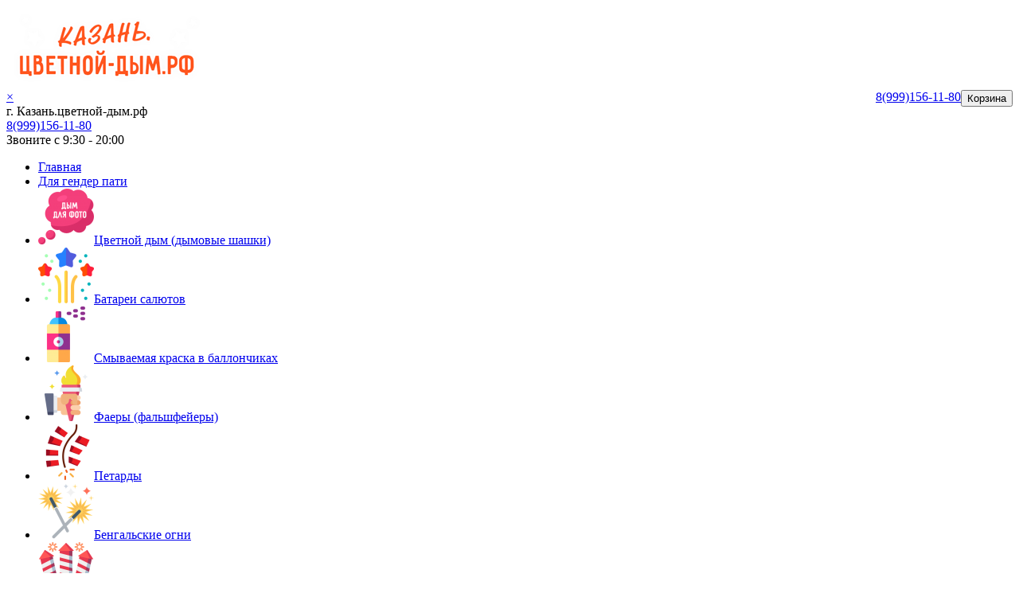

--- FILE ---
content_type: text/html; charset=utf-8
request_url: https://xn--80aauks4g.xn----ctbhcuudi8a0b1d.xn--p1ai/rimskie-svechi/tkr819-tk-servis-rimskaia-svecha-81-2-251.html
body_size: 15707
content:
<!DOCTYPE html> <!--[if IE]><![endif]--> <!--[if IE 8 ]><html prefix="og: http://ogp.me/ns#" dir="ltr" lang="ru" class="ie8"><![endif]--> <!--[if IE 9 ]><html prefix="og: http://ogp.me/ns#" dir="ltr" lang="ru" class="ie9"><![endif]--> <!--[if (gt IE 9)|!(IE)]><!--> <html prefix="og: http://ogp.me/ns#" dir="ltr" lang="ru"> <!--<![endif]--> <head> <meta charset="UTF-8" /> <meta name="viewport" content="width=device-width, initial-scale=1, maximum-scale=1.0, user-scalable=0"> <link rel="icon" href="https://xn--80aauks4g.xn----ctbhcuudi8a0b1d.xn--p1ai/favicon.ico" type="image/x-icon"> <meta http-equiv="X-UA-Compatible" content="IE=edge"> <title>Купить TKR819_Тк Сервис_Римская свеча 8*1.2_25\1 в Казани| Римские свечи - магазин пиротехники</title> <base href="https://xn--80aauks4g.xn----ctbhcuudi8a0b1d.xn--p1ai/" /> <meta name="description" content="TKR819_Тк Сервис_Римская свеча 8*1.2_25\1 в Казани - Римские свечи и огни." /> <meta name="keywords" content= "Римская свеча, огни, TKR819_Тк Сервис_Римская свеча 8*1.2_25\1, фаер, в Казани, пиро, салют, купить, доставка, 1 430 р., Римские свечи, фейерверки, Казань, пиротехника" /> <meta property="og:title" content="Купить TKR819_Тк Сервис_Римская свеча 8*1.2_25\1 в Казани| Римские свечи - магазин пиротехники" /> <meta property="og:type" content="website" /> <meta property="og:url" content="https://xn--80aauks4g.xn----ctbhcuudi8a0b1d.xn--p1ai/rimskie-svechi/tkr819-tk-servis-rimskaia-svecha-81-2-251.html" /> <meta property="og:image" content="https://xn--80aauks4g.xn----ctbhcuudi8a0b1d.xn--p1ai/image/cache/catalog/import_yml/138/9/rimskaaja2-228x228.jpg" /> <meta property="og:site_name" content="Казань.цветной-дым.рф" /> <link href="https://fonts.googleapis.com/css2?family=Gabriela&display=swap" rel="stylesheet"> <script src="catalog/view/javascript/jquery/jquery-2.1.1.min.js" type="text/javascript"></script> <link href="catalog/view/javascript/bootstrap/css/bootstrap.min.css" rel="stylesheet" media="screen"/> <script src="catalog/view/javascript/bootstrap/js/bootstrap.min.js" type="text/javascript"></script> <!--
<script src="https://cdnjs.cloudflare.com/ajax/libs/jquery/2.1.1/jquery.min.js" type="text/javascript"></script> <link href="https://maxcdn.bootstrapcdn.com/bootstrap/3.3.7/css/bootstrap.min.css" rel="stylesheet" media="screen" /> <script src="https://maxcdn.bootstrapcdn.com/bootstrap/3.3.7/js/bootstrap.min.js" type="text/javascript"></script>
//--> <link href="catalog/view/javascript/font-awesome/css/font-awesome.min.css" rel="stylesheet" type="text/css" /> <link href="https://fonts.googleapis.com/css?family=Open+Sans:400,400i,300,700" rel="stylesheet" type="text/css" /> <!--<link href="https://fonts.googleapis.com/css?family=Open+Sans:300,400,400i,700&display=swap&subset=cyrillic" rel="stylesheet">//--> <link href="catalog/view/theme/default/stylesheet/stylesheet.css" rel="stylesheet"> <link href="catalog/view/theme/default/stylesheet/my_kw_flycart.options.css" rel="stylesheet"> <link href="catalog/view/javascript/jquery/magnific/magnific-popup.css" type="text/css" rel="stylesheet" media="screen" /> <link href="catalog/view/javascript/jquery/datetimepicker/bootstrap-datetimepicker.min.css" type="text/css" rel="stylesheet" media="screen" /> <link href="https://xn--80aauks4g.xn----ctbhcuudi8a0b1d.xn--p1ai/kw_application/flycart/catalog/css/kw_flycart.options.css" type="text/css" rel="stylesheet" media="screen" /> <link href="catalog/view/theme/default/stylesheet/isearch.css" type="text/css" rel="stylesheet" media="screen" /> <link href="catalog/view/javascript/giftteaser/fancybox/jquery.fancybox.css" type="text/css" rel="stylesheet" media="screen" /> <link href="catalog/view/theme/default/stylesheet/giftteaser.css" type="text/css" rel="stylesheet" media="screen" /> <link href="catalog/view/javascript/IMCallMeAskMe/jquery.imcallback.css" type="text/css" rel="stylesheet" media="screen" /> <script src="catalog/view/javascript/common.js" type="text/javascript"></script> <link href="https://xn--80aauks4g.xn----ctbhcuudi8a0b1d.xn--p1ai/rimskie-svechi/tkr819-tk-servis-rimskaia-svecha-81-2-251.html" rel="canonical" /> <link href="https://xn--80aauks4g.xn----ctbhcuudi8a0b1d.xn--p1ai/amp/rimskie-svechi/tkr819-tk-servis-rimskaia-svecha-81-2-251.html" rel="amphtml" /> <link href="https://xn--80aauks4g.xn----ctbhcuudi8a0b1d.xn--p1ai/image/catalog/favicon/favicon_n.png" rel="icon" /> <script src="catalog/view/javascript/jquery/magnific/jquery.magnific-popup.min.js" type="text/javascript"></script> <script src="catalog/view/javascript/jquery/datetimepicker/moment.js" type="text/javascript"></script> <script src="catalog/view/javascript/jquery/datetimepicker/locale/ru-ru.js" type="text/javascript"></script> <script src="catalog/view/javascript/jquery/datetimepicker/bootstrap-datetimepicker.min.js" type="text/javascript"></script> <script src="https://xn--80aauks4g.xn----ctbhcuudi8a0b1d.xn--p1ai/kw_application/flycart/catalog/build/kw_flycart.options.js" type="text/javascript"></script> <script src="catalog/view/javascript/isearch.js" type="text/javascript"></script> <script src="catalog/view/javascript/giftteaser/fancybox/jquery.fancybox.pack.js" type="text/javascript"></script> <script src="catalog/view/javascript/IMCallMeAskMe/jquery.imcallask.js" type="text/javascript"></script> <!-- video//--> <script type="text/javascript" src="catalog/view/javascript/jquery/magnific/jquery.magnific-popup.min.js"></script> <link type="text/css" rel="stylesheet" href="catalog/view/javascript/jquery/magnific/magnific-popup.css"/> <!--//--> <meta name="yandex-verification" content="63f34d4a9a330b4d" /><script src="//code-ya.jivosite.com/widget/6T1d4AwQ9p" async></script><script type="text/javascript">!function(){var t=document.createElement("script");t.type="text/javascript",t.async=!0,t.src="https://vk.com/js/api/openapi.js?167",t.onload=function(){VK.Retargeting.Init("VK-RTRG-457095-22cuH"),VK.Retargeting.Hit()},document.head.appendChild(t)}();</script><noscript><img src="https://vk.com/rtrg?p=VK-RTRG-457095-22cuH" style="position:fixed; left:-999px;" alt=""/></noscript> </head> <body class="product-product-5217"> <header> <div class="head"> <div class="container"> <div class="row"> <div class="col-xs-12 col-sm-3 col-md-3 col-lg-2"> <div class="col-xs-6 col-sm-12 col-logo"> <div id="logo"> <a href="https://xn--80aauks4g.xn----ctbhcuudi8a0b1d.xn--p1ai/"><img src="https://xn--80aauks4g.xn----ctbhcuudi8a0b1d.xn--p1ai/image/catalog/demo/logo/logo.png" title="Казань.цветной-дым.рф" alt="Казань.цветной-дым.рф" class="img-responsive" /></a> </div> </div> <!-- mobile//--> <div class="row visible-xs col-xs-2 col-sm-2 col-cart col-xs-push-0 nav pull-right"><div id="cart" class="btn-group btn-block"> <button type="button" data-toggle="dropdown" data-loading-text="Загрузка..." class="btn btn-inverse btn-block btn-lg dropdown-toggle"><i class="fa fa-shopping-cart"></i> <span class="hidden-xs hidden-sm"><span id="cart-total"><!--0 товар(ов) - 0 р.//-->Корзина</span> </span></button> <ul class="dropdown-menu pull-right"> <li> <p class="text-center">В корзине пусто!</p> </li> </ul> </div> </div> <div class="phone visible-xs col-phone col-xs-push-0 nav pull-right pull-xs-1"> <a class="dropdown"> <a href="#" class="dropdown-toggle" data-toggle="dropdown"><i class="fa fa-phone"></i> <span class="hidden-xs hidden-sm hidden-md">8(999)156-11-80</span> <span class="hidden-xs"></span><span class="caret"></span></span></a> <ul class="dropdown-menu dropdown-menu-phone pull-right"> <div class="col-sm-12 dropdown-menu-phone-block"> <span class="glyphicon glyphicon-map-marker"></span> <span>г. Казань, Ямашева 50А (ежедневно 9:30-21:00) </span><br /> <a href="tel:8(999)156-11-80"><span class="fa fa-phone"></span> 8(999)156-11-80</a><br /> <span class="glyphicon glyphicon-time timework"></span> <span> Звоните с 9:30 - 20:00</span><hr> <div class="whatsapp"><i class="fa fa-whatsapp" aria-hidden="true"></i> <a href="whatsapp://send?text=Добрый день, я на вашем сайте Казань.цветной-дым.рф, мне нужна консультация!&phone=+79991561180">Написать в WhatsApp</a></div> <div class="soc"> <div class="INS"> <a href="https://www.instagram.com/colordum/" target="_blank"><i class="fa fa-instagram" aria-hidden="true"></i> Написать в Instagram</a> </div> </div> </div> </ul> </a> </div> </div> <div class="visible-xs"> <div class="menu-overlay"></div> <!--  <div class="side-menu-wrapper">//--> <div class="side-menu-wrapper" style="display: block; left: -390px;"> <a href="#" class="menu-close">×</a> <!-- <a href="#" class="menu-city"><span class="glyphicon glyphicon-time timework"> Город</span></a>//--> <div class="col-sm-12 center"> <span class=""></span> <span> г. Казань.цветной-дым.рф</span><br /> <a href="https://wa.me/+79991561180"><span class="fa fa-whatsapp green"></span><a class ="phone" href="tel:8(999)156-11-80">8(999)156-11-80</a><br /> <span class="glyphicon glyphicon-time timework"></span> <span> Звоните с 9:30 - 20:00</span> </div> <ul> <li class=""><a href="/"></span>Главная</a></li> <li class=""><a href="https://xn--80aauks4g.xn----ctbhcuudi8a0b1d.xn--p1ai/dlia-gender-pati/"><img class="home-cat-img" src="">Для гендер пати</a></li> <li class=""><a href="https://xn--80aauks4g.xn----ctbhcuudi8a0b1d.xn--p1ai/color-smoke/"><img class="home-cat-img" src="https://xn--80aauks4g.xn----ctbhcuudi8a0b1d.xn--p1ai/image/cache/catalog/icons/logo_dym-70x70.png">Цветной дым (дымовые шашки)</a></li> <li class=""><a href="https://xn--80aauks4g.xn----ctbhcuudi8a0b1d.xn--p1ai/salut/"><img class="home-cat-img" src="https://xn--80aauks4g.xn----ctbhcuudi8a0b1d.xn--p1ai/image/cache/catalog/icons/fireworkslite-70x70.png">Батареи салютов</a></li> <li class=""><a href="https://xn--80aauks4g.xn----ctbhcuudi8a0b1d.xn--p1ai/melovie-ajerozolnie-kraski/"><img class="home-cat-img" src="https://xn--80aauks4g.xn----ctbhcuudi8a0b1d.xn--p1ai/image/cache/catalog/icons/paint-2-70x70.png">Смываемая краска в баллончиках</a></li> <li class=""><a href="https://xn--80aauks4g.xn----ctbhcuudi8a0b1d.xn--p1ai/faery/"><img class="home-cat-img" src="https://xn--80aauks4g.xn----ctbhcuudi8a0b1d.xn--p1ai/image/cache/catalog/icons/leadership-2-70x70.png">Фаеры (фальшфейеры)</a></li> <li class=""><a href="https://xn--80aauks4g.xn----ctbhcuudi8a0b1d.xn--p1ai/petardi/"><img class="home-cat-img" src="https://xn--80aauks4g.xn----ctbhcuudi8a0b1d.xn--p1ai/image/cache/catalog/icons/firecracker%282%29-70x70.png">Петарды</a></li> <li class=""><a href="https://xn--80aauks4g.xn----ctbhcuudi8a0b1d.xn--p1ai/bengalskie-svechi/"><img class="home-cat-img" src="https://xn--80aauks4g.xn----ctbhcuudi8a0b1d.xn--p1ai/image/cache/catalog/icons/bengal-3-70x70.png">Бенгальские огни</a></li> <li class=""><a href="https://xn--80aauks4g.xn----ctbhcuudi8a0b1d.xn--p1ai/rakety-i-festivalnye-shary/"><img class="home-cat-img" src="https://xn--80aauks4g.xn----ctbhcuudi8a0b1d.xn--p1ai/image/cache/catalog/icons/rocket-1-70x70.png">Ракеты и фестивальные шары</a></li> <li class=""><a href="https://xn--80aauks4g.xn----ctbhcuudi8a0b1d.xn--p1ai/rimskie-svechi/"><img class="home-cat-img" src="https://xn--80aauks4g.xn----ctbhcuudi8a0b1d.xn--p1ai/image/cache/catalog/icons/firework-4-70x70.png">Римские свечи</a></li> <li class=""><a href="https://xn--80aauks4g.xn----ctbhcuudi8a0b1d.xn--p1ai/fontany/"><img class="home-cat-img" src="https://xn--80aauks4g.xn----ctbhcuudi8a0b1d.xn--p1ai/image/cache/catalog/icons/firew-4-70x70.png">Фонтаны</a></li> <li class=""><a href="https://xn--80aauks4g.xn----ctbhcuudi8a0b1d.xn--p1ai/konfetti-i-hlopushki/"><img class="home-cat-img" src="https://xn--80aauks4g.xn----ctbhcuudi8a0b1d.xn--p1ai/image/cache/catalog/icons/confetti-6-70x70.png">Хлопушки (конфетти)</a></li> <li class=""><a href="https://xn--80aauks4g.xn----ctbhcuudi8a0b1d.xn--p1ai/scenicheskie-speceffekty/"><img class="home-cat-img" src="https://xn--80aauks4g.xn----ctbhcuudi8a0b1d.xn--p1ai/image/cache/catalog/icons/stras-1-70x70.png">Сценические спецэффекты</a></li> <li class=""><a href="https://xn--80aauks4g.xn----ctbhcuudi8a0b1d.xn--p1ai/kraski-holi/"><img class="home-cat-img" src="https://xn--80aauks4g.xn----ctbhcuudi8a0b1d.xn--p1ai/image/cache/catalog/icons/holi-like-70x70.png">Краски Холи</a></li> <li class=""><a href="https://xn--80aauks4g.xn----ctbhcuudi8a0b1d.xn--p1ai/letajushhij-nazemnij-fejerverk/"><img class="home-cat-img" src="https://xn--80aauks4g.xn----ctbhcuudi8a0b1d.xn--p1ai/image/cache/catalog/icons/fireworks-8-70x70.png">Летающие и наземные фейерверки</a></li> <li class="dropdown"><a href="https://xn--80aauks4g.xn----ctbhcuudi8a0b1d.xn--p1ai/vozdushnye-shary/" class="" data-toggle="">Воздушные шары</a> <div class="dropdown-menu"> <div class="dropdown-inner"> <ul class="list-unstyled"> <li><a href="https://xn--80aauks4g.xn----ctbhcuudi8a0b1d.xn--p1ai/vozdushnye-shary/gelievye-shary/"><span class="glyphicon glyphicon-chevron-right chevron-dropdown"></span> Гелиевые шары</a></li> <li><a href="https://xn--80aauks4g.xn----ctbhcuudi8a0b1d.xn--p1ai/vozdushnye-shary/svetodiodnye-shary/"><span class="glyphicon glyphicon-chevron-right chevron-dropdown"></span> Светодиодные шары</a></li> <li><a href="https://xn--80aauks4g.xn----ctbhcuudi8a0b1d.xn--p1ai/vozdushnye-shary/folgirovannye-shary/"><span class="glyphicon glyphicon-chevron-right chevron-dropdown"></span> Фольгированные шары</a></li> </ul> </div> <a href="https://xn--80aauks4g.xn----ctbhcuudi8a0b1d.xn--p1ai/vozdushnye-shary/" class="see-all">Показать все</br>Воздушные шары</a> </div> </li> <li class=""><a class="specials" href="/specials/">Товары по акции <i class="fa fa-percent" aria-hidden="true"></i></a></li> <li class=""><a class="specials" href="/podarki">Подарки покупателю <i class="fa fa-percent" aria-hidden="true"></i></a></li> <li class="background-button visible-xs"><a href="/dostavka-i-oplata.html">Доставка и оплата</a></li> <li class="background-button visible-xs"><a href="/contact-us/">Контакты</a></li> <li><a href="/contact-us/#mail">Написать на почту</a></li> <br /> <li class=""><a href="http://цветной-дым.рф/partners.html"><span class="glyphicon glyphicon-globe"></span> Выбрать город</a></li> <div class="soc col-sm-12 center"> <a class="whatsap" href="whatsapp://send?text=Добрый день, я на вашем сайте Казань.цветной-дым.рф, мне нужна консультация!&phone=+79991561180"> <i class="fa fa-whatsapp fa-5x" aria-hidden="true"></i> </a> <a class="inst" href="https://www.instagram.com/colordum/" target="_blank"> <i class="fa fa-instagram fa-5x" aria-hidden="true"></i> </a> </div> <br /> <br /> </ul> </div> </div> <div class="col-xs-2 col-sm-3 col-md-3 col-lg-2 col-catalog"> <div class="btn-group btn-catalog"> <button type="button" class="btn dropdown-toggle custom-btn menu-open" data-toggle="dropdown" aria-haspopup="true" aria-expanded="false"> <div class="menu-catalog"> <span class="glyphicon glyphicon-list"></span><span class="hidden-xs">Каталог товаров</span> </div> </button> <ul class="dropdown-menu"> <li class=""><a href="https://xn--80aauks4g.xn----ctbhcuudi8a0b1d.xn--p1ai/dlia-gender-pati/"><img class="home-cat-img-top" src="">Для гендер пати</a></li> <li class=""><a href="https://xn--80aauks4g.xn----ctbhcuudi8a0b1d.xn--p1ai/color-smoke/"><img class="home-cat-img-top" src="https://xn--80aauks4g.xn----ctbhcuudi8a0b1d.xn--p1ai/image/cache/catalog/icons/logo_dym-70x70.png">Цветной дым (дымовые шашки)</a></li> <li class=""><a href="https://xn--80aauks4g.xn----ctbhcuudi8a0b1d.xn--p1ai/salut/"><img class="home-cat-img-top" src="https://xn--80aauks4g.xn----ctbhcuudi8a0b1d.xn--p1ai/image/cache/catalog/icons/fireworkslite-70x70.png">Батареи салютов</a></li> <li class=""><a href="https://xn--80aauks4g.xn----ctbhcuudi8a0b1d.xn--p1ai/melovie-ajerozolnie-kraski/"><img class="home-cat-img-top" src="https://xn--80aauks4g.xn----ctbhcuudi8a0b1d.xn--p1ai/image/cache/catalog/icons/paint-2-70x70.png">Смываемая краска в баллончиках</a></li> <li class=""><a href="https://xn--80aauks4g.xn----ctbhcuudi8a0b1d.xn--p1ai/faery/"><img class="home-cat-img-top" src="https://xn--80aauks4g.xn----ctbhcuudi8a0b1d.xn--p1ai/image/cache/catalog/icons/leadership-2-70x70.png">Фаеры (фальшфейеры)</a></li> <li class=""><a href="https://xn--80aauks4g.xn----ctbhcuudi8a0b1d.xn--p1ai/petardi/"><img class="home-cat-img-top" src="https://xn--80aauks4g.xn----ctbhcuudi8a0b1d.xn--p1ai/image/cache/catalog/icons/firecracker%282%29-70x70.png">Петарды</a></li> <li class=""><a href="https://xn--80aauks4g.xn----ctbhcuudi8a0b1d.xn--p1ai/bengalskie-svechi/"><img class="home-cat-img-top" src="https://xn--80aauks4g.xn----ctbhcuudi8a0b1d.xn--p1ai/image/cache/catalog/icons/bengal-3-70x70.png">Бенгальские огни</a></li> <li class=""><a href="https://xn--80aauks4g.xn----ctbhcuudi8a0b1d.xn--p1ai/rakety-i-festivalnye-shary/"><img class="home-cat-img-top" src="https://xn--80aauks4g.xn----ctbhcuudi8a0b1d.xn--p1ai/image/cache/catalog/icons/rocket-1-70x70.png">Ракеты и фестивальные шары</a></li> <li class=""><a href="https://xn--80aauks4g.xn----ctbhcuudi8a0b1d.xn--p1ai/rimskie-svechi/"><img class="home-cat-img-top" src="https://xn--80aauks4g.xn----ctbhcuudi8a0b1d.xn--p1ai/image/cache/catalog/icons/firework-4-70x70.png">Римские свечи</a></li> <li class=""><a href="https://xn--80aauks4g.xn----ctbhcuudi8a0b1d.xn--p1ai/fontany/"><img class="home-cat-img-top" src="https://xn--80aauks4g.xn----ctbhcuudi8a0b1d.xn--p1ai/image/cache/catalog/icons/firew-4-70x70.png">Фонтаны</a></li> <li class=""><a href="https://xn--80aauks4g.xn----ctbhcuudi8a0b1d.xn--p1ai/konfetti-i-hlopushki/"><img class="home-cat-img-top" src="https://xn--80aauks4g.xn----ctbhcuudi8a0b1d.xn--p1ai/image/cache/catalog/icons/confetti-6-70x70.png">Хлопушки (конфетти)</a></li> <li class=""><a href="https://xn--80aauks4g.xn----ctbhcuudi8a0b1d.xn--p1ai/scenicheskie-speceffekty/"><img class="home-cat-img-top" src="https://xn--80aauks4g.xn----ctbhcuudi8a0b1d.xn--p1ai/image/cache/catalog/icons/stras-1-70x70.png">Сценические спецэффекты</a></li> <li class=""><a href="https://xn--80aauks4g.xn----ctbhcuudi8a0b1d.xn--p1ai/kraski-holi/"><img class="home-cat-img-top" src="https://xn--80aauks4g.xn----ctbhcuudi8a0b1d.xn--p1ai/image/cache/catalog/icons/holi-like-70x70.png">Краски Холи</a></li> <li class=""><a href="https://xn--80aauks4g.xn----ctbhcuudi8a0b1d.xn--p1ai/letajushhij-nazemnij-fejerverk/"><img class="home-cat-img-top" src="https://xn--80aauks4g.xn----ctbhcuudi8a0b1d.xn--p1ai/image/cache/catalog/icons/fireworks-8-70x70.png">Летающие и наземные фейерверки</a></li> <li class="dropdown"><a href="https://xn--80aauks4g.xn----ctbhcuudi8a0b1d.xn--p1ai/vozdushnye-shary/" class="" data-toggle="">Воздушные шары</a> <div class="dropdown-menu"> <div class="dropdown-inner"> <ul class="list-unstyled"> <li><a href="https://xn--80aauks4g.xn----ctbhcuudi8a0b1d.xn--p1ai/vozdushnye-shary/gelievye-shary/"><span class="glyphicon glyphicon-chevron-right chevron-dropdown"></span> Гелиевые шары</a></li> <li><a href="https://xn--80aauks4g.xn----ctbhcuudi8a0b1d.xn--p1ai/vozdushnye-shary/svetodiodnye-shary/"><span class="glyphicon glyphicon-chevron-right chevron-dropdown"></span> Светодиодные шары</a></li> <li><a href="https://xn--80aauks4g.xn----ctbhcuudi8a0b1d.xn--p1ai/vozdushnye-shary/folgirovannye-shary/"><span class="glyphicon glyphicon-chevron-right chevron-dropdown"></span> Фольгированные шары</a></li> </ul> </div> <a href="https://xn--80aauks4g.xn----ctbhcuudi8a0b1d.xn--p1ai/vozdushnye-shary/" class="see-all">Показать все</br>Воздушные шары</a> </div> </li> <li class=""><a class="specials" href="/specials/">Товары по акции <i class="fa fa-percent" aria-hidden="true"></i></a></li> <li class="background-button visible-xs"><a href="/dostavka-i-oplata.html">Доставка и оплата</a></li> <li class="background-button visible-xs"><a href="/contact-us/">Контакты</a></li> </ul> </div> </div> <div class="col-xs-10 col-sm-4 col-lg-4 col-md-3 col-search"><div id="search" class="input-group"> <input type="text" name="search" value="" placeholder="Найти: Фейерверк 16х1" class="form-control input-lg" /> <span class="input-group-btn"> <button type="button" class="btn btn-default btn-lg"><span class="fa fa-search visible-xs"></span><span class="hidden-xs">Поиск</span></button> </span> </div> </div> <div class="phone hidden-xs col-xs-2 col-sm-1 col-md-1 col-lg-2 col-phone"> <a class="dropdown"> <a href="#" class="dropdown-toggle" data-toggle="dropdown"><i class="fa fa-phone"></i> <span class="hidden-xs hidden-sm hidden-md">8(999)156-11-80</span> <span class="hidden-xs"></span><span class="caret"></span></span></a> <ul class="dropdown-menu dropdown-menu-phone pull-right"> <div class="col-sm-12 dropdown-menu-phone-block"> <span class="glyphicon glyphicon-map-marker"></span> <span>г. Казань, Ямашева 50А (ежедневно 9:30-21:00) </span><br /> <a href="tel:8(999)156-11-80"><span class="fa fa-phone"></span> 8(999)156-11-80</a><br /> <span class="glyphicon glyphicon-time timework"></span> <span> Звоните с 9:30 - 20:00</span><hr> <div class="whatsapp"><i class="fa fa-whatsapp" aria-hidden="true"></i> <a href="whatsapp://send?text=Добрый день, я на вашем сайте Казань.цветной-дым.рф, мне нужна консультация!&phone=+79991561180">Написать в WhatsApp</a></div> <div class="soc"> <div class="INS"> <a href="https://www.instagram.com/colordum/" target="_blank"><i class="fa fa-instagram" aria-hidden="true"></i> Написать в Instagram</a> </div> </div> </div> </ul> </a> </div> <div class="hidden-xs col-xs-2 col-sm-1 col-md-2 col-lg-2 col-cart"><div id="cart" class="btn-group btn-block"> <button type="button" data-toggle="dropdown" data-loading-text="Загрузка..." class="btn btn-inverse btn-block btn-lg dropdown-toggle"><i class="fa fa-shopping-cart"></i> <span class="hidden-xs hidden-sm"><span id="cart-total"><!--0 товар(ов) - 0 р.//-->Корзина</span> </span></button> <ul class="dropdown-menu pull-right"> <li> <p class="text-center">В корзине пусто!</p> </li> </ul> </div> </div> </div> </div> </div> </header> <nav id="top"> <div class="container"> <div id="top-links" class="nav pull-left"> <ul class="list-inline"> <li><a href="/"  title="Главная"><i class="glyphicon glyphicon-home"></i> <span class="">Главная</span></a></li> <a class="text-left" href="/contact-us/" title="Доставка и оплата"><i class="glyphicon glyphicon-map-marker"></i> <span class="for-small-screens">Доставка</span> <span class="for-large-screens">Доставка и оплата</span> </a> </ul> </div> <div id="top-links" class="nav pull-right"> <ul class="list-inline"> <li><a href="http://цветной-дым.рф/partners.html"><span class="glyphicon glyphicon-globe"></span> <span class="for-small-screens">Город</span> <span class="for-large-screens">Выбрать город</span> </a></li> <!-- dropdown table-cell//--> <li class="dropdown"><a href="https://xn--80aauks4g.xn----ctbhcuudi8a0b1d.xn--p1ai/my-account/" title="Личный кабинет" class="dropdown-toggle" data-toggle="dropdown"><i class="fa fa-user"></i> <span class=""> <span class="for-small-screens hidden-xs hidden-lg">Кабинет</span> <span class="for-large-screens">Личный кабинет</span></span> <span class="caret"></span></a> <ul class="dropdown-menu dropdown-menu-left pull-right"> <li><a href="https://xn--80aauks4g.xn----ctbhcuudi8a0b1d.xn--p1ai/create-account/">Регистрация</a></li> <li><a href="https://xn--80aauks4g.xn----ctbhcuudi8a0b1d.xn--p1ai/login/">Авторизация</a></li> <li class=""><a href="https://xn--80aauks4g.xn----ctbhcuudi8a0b1d.xn--p1ai/wishlist/" id="wishlist-total" title="Мои закладки (0)"><span class="">Мои закладки (0)</span></a></li> <li><a href="/vozvrat-i-obmen-tovara.html">Возврат и обмен товара</a></li> <!-- <li><a href="/">Техника безопасности с дымом</a></li>//--> <li><a href="/politika-konfidencialnosti.html">Политика конфиденциальности</a></li> </ul> </li> </ul> </div> <div id="top-links" class="nav pull-right text-right hidden-md hidden-xs"> <span class="top-city"></span> </div> </div> </nav> <div class="container"> <ul class="breadcrumb"> <li><a href="https://xn--80aauks4g.xn----ctbhcuudi8a0b1d.xn--p1ai/"><i class="fa fa-home"></i></a></li> <li><a href="https://xn--80aauks4g.xn----ctbhcuudi8a0b1d.xn--p1ai/rimskie-svechi/">Римские свечи</a></li> <li><a href="https://xn--80aauks4g.xn----ctbhcuudi8a0b1d.xn--p1ai/rimskie-svechi/tkr819-tk-servis-rimskaia-svecha-81-2-251.html">TKR819_Тк Сервис_Римская свеча 8*1.2_25\1</a></li> </ul> <div class="row"> <div id="content" class="col-sm-12"><!-- kw_flycart
----------------------------------------------------------------> <div id="kwFlycart" ng:app="kwFlycart" ng:controller="kwFlycartController" data-langId="1"> </div> <!-- /kw_flycart
----------------------------------------------------------------> <style type="text/css">
.iSearchBox li .iMarq {
	background-color:#F7FF8C;	
}
.iSearchBoxWrapper .iSearchBox {
	width: 100% !important;	
}

				.iSearchBox li .iSearchModel {
			display:none;	
		}
						.iSearchBox li h3 {
			width:42%;	
		}
		.iSearchBox li h3 {
		font-weight:bold;	
	}
	</style> <style type="text/css"> </style> <script type="text/javascript">
	var ocVersion = "2.3.0.2.3";
	var moreResultsText = 'Смотреть все результаты';
	var noResultsText = 'Нет результатов';
	//var SCWords = $.parseJSON('[{"incorrect":"\u0442\u0435\u043b\u0438\u0444\u043e\u043d","correct":"\u0442\u0435\u043b\u0435\u0444\u043e\u043d"}]');
	//var spellCheckSystem = 'no';
	var useAJAX = 'yes';
	var loadImagesOnInstantSearch = 'yes';
	var useStrictSearch = 'yes';
	var responsiveDesign = 'yes';
    var afterHittingEnter = 'isearchengine2000';
    var productHeadingInstant = 'Результаты поиска';
	var suggestionHeadingInstant = 'Поисковые запросы';
	var searchInModel = 'yes';
	var searchInDescription = false;
	var productsData = [];
	var iSearchResultsLimit = '5';
</script> <div class="row"> <div class="col-sm-8"> <ul class="thumbnails"> <div class="embed-responsive embed-responsive-16by9 youtube-product"> <iframe class="embed-responsive-item" src="https://rutube.ru/play/embed/bd4a7904a84d9987541b541f7be2d95a" allowfullscreen></iframe> </div> <li class="image-additional"><a class="thumbnail" href="./image/catalog/import_yml/138/9/rimskaaja2.jpg" alt="Римская свеча TKR819_Тк Сервис_Римская свеча 8*1.2_25\1 в Казани" title="TKR819_Тк Сервис_Римская свеча 8*1.2_25\1"><img src="https://xn--80aauks4g.xn----ctbhcuudi8a0b1d.xn--p1ai/image/cache/catalog/import_yml/138/9/rimskaaja2-228x228.jpg" title="TKR819_Тк Сервис_Римская свеча 8*1.2_25\1" alt="Римская свеча TKR819_Тк Сервис_Римская свеча 8*1.2_25\1 в Казани"/></a></li> </ul> <ul class="nav nav-tabs"> <li class="active"><a href="#tab-dostavka" data-toggle="tab"><i class="fa fa-truck" aria-hidden="true"></i> Доставка и оплата</a></li> </ul> <div class="tab-content"> <div class="tab-pane " id="tab-description" oncopy="return false" oncontextmenu="return false;"><br> </div> <div class="tab-pane  active" id="tab-dostavka"><p><a href="" class="call-ec-widget button" style=""><i class="fa fa-truck" aria-hidden="true"></i> Рассчитать доставку в регион</a></p> <p>Самовывоз: г. Казань, Магазин Ямашева 50А (ежедневно 9:30-21:00)</p> <p>Варианты оплаты:&nbsp;Оплата наличными или по карте</p> <p>После оформления заказа, ожидайте&nbsp;<strong>сообщения в Whats&#39;app</strong></p> </div> <div class="tab-pane" id="tab-review"> <form class="form-horizontal" id="form-review"> <div id="review"></div> <h2>Написать отзыв</h2> <div class="form-group required"> <div class="col-sm-12"> <label class="control-label" for="input-name">Ваше имя:</label> <input type="text" name="name" value="" id="input-name" class="form-control" /> </div> </div> <div class="form-group required"> <div class="col-sm-12"> <label class="control-label" for="input-review">Ваш отзыв</label> <textarea name="text" rows="5" id="input-review" class="form-control"></textarea> <div class="help-block"><span class="text-danger">Внимание:</span> HTML не поддерживается! Используйте обычный текст!</div> </div> </div> <div class="form-group required"> <div class="col-sm-12"> <label class="control-label">Рейтинг</label>
&nbsp;&nbsp;&nbsp; Плохо&nbsp;
<input type="radio" name="rating" value="1" />&nbsp;<input type="radio" name="rating" value="2" />&nbsp;<input type="radio" name="rating" value="3" />
&nbsp;<input type="radio" name="rating" value="4" />&nbsp;<input type="radio" name="rating" value="5" />&nbsp;Хорошо</div> </div> <script src="//www.google.com/recaptcha/api.js?hl=ru-ru" type="text/javascript"></script> <fieldset> <legend>Captcha</legend> <div class="form-group required"> <label class="col-sm-2 control-label">Введите код</label> <div class="col-sm-10"> <div class="g-recaptcha" data-sitekey="6LcYXcUUAAAAAJGRR4m-jb4Bjzx7ew0ctc3_5Jgd"></div> </div> </div> </fieldset> <div class="buttons clearfix"> <div class="pull-right"> <button type="button" id="button-review" data-loading-text="Загрузка..." class="btn btn-primary">Продолжить</button> </div> </div> </form> </div> </div> </div> <div class="col-sm-4"> <div class="product"> <h1 class="hidden-xs">Римская свеча TKR819_Тк Сервис_Римская свеча 8*1.2_25\1 в Казани</h1> <ul class="list-unstyled"> <!--<li>Код товара: TKR819</li> //--> <li>Доступность:                        <span class="whats">В наличии                        </span></li> <li>Артикул: TKR819</li> </ul> </ul> <div id="product"> <div class="padding-left-0 col-xs-12 col-sm-12 col-lg-12 col-md-12"> <ul class="list-unstyled"> <li> <span class="price">1 645 р.</span> </li> </div> <div class="padding-left-0 col-xs-2 col-sm-2 col-lg-2"> <div class="form-group"> <input type="text" name="quantity" value="1" size="2" id="input-quantity" class="form-control" /> <input type="hidden" name="product_id" value="5217" /> <br /> </div> </div> <div class="btn-toolbar" role="toolbar"> <div class="btn-group" role="group"> <button type="button" id="button-cart" data-loading-text="Загрузка..."


      class="<btn custom-btn btn-primary  btn-lg btn-block>"> <i class="fa fa-shopping-cart"></i> <span class="hidden-sm">
            В корзину            </span></button> </div> <div class="btn-group" role="group"> <button type="button" class="imcallask-click btn btn-primary btn-lg custom-btn" data-loading-text="Купить в один клик"><i class="fa fa-phone"></i> <span class="hidden-sm">В один клик</span></button> </div> </div> <div class="calcs row col-xs-12"> <div class="whats-block margin-bottom-3px"> <a href="whatsapp://send?text=Здравствуйте, меня заинтересовал TKR819_Тк Сервис_Римская свеча 8*1.2_25\1, на вашем сайте Казань.цветной-дым.рф/rimskie-svechi/tkr819-tk-servis-rimskaia-svecha-81-2-251.html&phone=+79991561180" class=" button whats" style=""><i class="fa fa-whatsapp" aria-hidden="true"></i> Написать в WhatsApp</a><br /> </div> <a href="" class="call-ec-widget button" style=""><i class="fa fa-truck" aria-hidden="true"></i> Посчитать доставку</a> <script id="dcsbl" src="https://dostavka.sbl.su/api/delivery.js?comp=10,128&startCt=Казань&startCntr=RU&btn=no&startPick=1&theme=simple&autoEnd=1&weight=0.00&size=0.00,0.00,0.00&dopInsureSum=197"></script> </div> </div> <div class="col-xs-12 btn-group padding-left-0"> <div class="rating"> <p> <span class="fa fa-stack"><i class="fa fa-star fa-stack-1x"></i></span> <span class="fa fa-stack"><i class="fa fa-star fa-stack-1x"></i></span> <span class="fa fa-stack"><i class="fa fa-star fa-stack-1x"></i></span> <span class="fa fa-stack"><i class="fa fa-star fa-stack-1x"></i></span> <span class="fa fa-stack"><i class="fa fa-star fa-stack-1x"></i></span> <a href="" onclick="$('a[href=\'#tab-review\']').trigger('click'); return false;">0 отзывов</a> / <a href="" onclick="$('a[href=\'#tab-review\']').trigger('click'); return false;">Написать отзыв</a></p> </div> <button type="button" data-toggle="tooltip" class="wishlist-compare btn btn-sm" title="В закладки" onclick="wishlist.add('5217');"><i class="fa fa-heart"></i></button> <button type="button" data-toggle="tooltip" class="wishlist-compare btn btn-sm" title="В сравнение" onclick="compare.add('5217');"><i class="fa fa-exchange"></i></button> </div> </div> </div> </div> </div> </div> <h3 class="center margin-bottom-4 margin-top-4">Похожие товары</h3> <div class="row category"> <div class="product-layout product-grid col-lg-3 col-md-3 col-sm-4 col-xs-12"> <div class="product-thumb"> <div class="product-thumb-top"> <div class="col-xs-5 pull-left"> <a class="video" href="https://rutube.ru/play/embed/6ccabf1e577a380aa6f9ad1d6d2944ea" data-src="https://rutube.ru/play/embed/6ccabf1e577a380aa6f9ad1d6d2944ea"> <i class="fa fa-youtube-play hidden-phone-tiny"></i> Видео
        </a> </div> <div class="col-xs-7 pull-right"><span class="sku">Арт: 881</span></div> </div> <div class="image image-atr"> <a href="https://xn--80aauks4g.xn----ctbhcuudi8a0b1d.xn--p1ai/rimskie-svechi/tkr942-tk-servis-rimskaia-svecha-1-28-241.html"><img src="https://xn--80aauks4g.xn----ctbhcuudi8a0b1d.xn--p1ai/image/cache/catalog/import_yml/134/3/d6f159de6f896420bcec837425b701ad-380x380-170x170.jpg" alt="TKR942_Тк Сервис_Римская свеча 1,2*8_24\1" data-toggle="tooltip" data-placement="bottom" data-html="true" title="" class="img-responsive" /></a></div> <div class="attribute"><span></span></div> <div> <div class="caption"> <h4><a href="https://xn--80aauks4g.xn----ctbhcuudi8a0b1d.xn--p1ai/rimskie-svechi/tkr942-tk-servis-rimskaia-svecha-1-28-241.html">TKR942_Тк Сервис_Римская свеча 1,2*8_24\1</a> </h4> <div class="col-xs-8 pull-left"> <p class="price">
                        1 750 р.                                  </p> </div> <div class="col-xs-4 pull-right"> <div class="button-group"> <div class="button-cart"> <button class="button custom-btn" onclick="cart.add('5195', '1');"><i class="fa fa-shopping-cart"></i> <span class="hidden-xs hidden-sm hidden-md"></span></button> </div> </div> </div> </div> </div> </div> </div> <div class="product-layout product-grid col-lg-3 col-md-3 col-sm-4 col-xs-12"> <div class="product-thumb"> <div class="product-thumb-top"> <div class="col-xs-5 pull-left"> </div> <div class="col-xs-7 pull-right"><span class="sku">Арт: 7428871</span></div> </div> <div class="image image-atr"> <a href="https://xn--80aauks4g.xn----ctbhcuudi8a0b1d.xn--p1ai/rimskie-svechi/tkr106-tk-servis-rimskaia-svecha-81-2421.html"><img src="https://xn--80aauks4g.xn----ctbhcuudi8a0b1d.xn--p1ai/image/cache/placeholder-170x170.png" alt="TKR106_ТК Сервис_Римская свеча 8*1_24/2/1" data-toggle="tooltip" data-placement="bottom" data-html="true" title="" class="img-responsive" /></a></div> <div class="attribute"><span></span></div> <div> <div class="caption"> <h4><a href="https://xn--80aauks4g.xn----ctbhcuudi8a0b1d.xn--p1ai/rimskie-svechi/tkr106-tk-servis-rimskaia-svecha-81-2421.html">TKR106_ТК Сервис_Римская свеча 8*1_24/2/1</a> </h4> <div class="col-xs-8 pull-left"> <p class="price">
                        1 235 р.                                  </p> </div> <div class="col-xs-4 pull-right"> <div class="button-group"> <div class="button-cart"> <button class="button custom-btn" onclick="cart.add('6089', '1');"><i class="fa fa-shopping-cart"></i> <span class="hidden-xs hidden-sm hidden-md"></span></button> </div> </div> </div> </div> </div> </div> </div> <div class="product-layout product-grid col-lg-3 col-md-3 col-sm-4 col-xs-12"> <div class="product-thumb"> <div class="product-thumb-top"> <div class="col-xs-5 pull-left"> <a class="video" href="https://rutube.ru/play/embed/0ab069e03978720dc776330c962eb926" data-src="https://rutube.ru/play/embed/0ab069e03978720dc776330c962eb926"> <i class="fa fa-youtube-play hidden-phone-tiny"></i> Видео
        </a> </div> <div class="col-xs-7 pull-right"><span class="sku">Арт: 738796</span></div> </div> <div class="image image-atr"> <a href="https://xn--80aauks4g.xn----ctbhcuudi8a0b1d.xn--p1ai/rimskie-svechi/fpr003-favorit-rimskaia-svecha-81-5-241.html"><img src="https://xn--80aauks4g.xn----ctbhcuudi8a0b1d.xn--p1ai/image/cache/catalog/import_yml/296/9/rimka1-5-170x170.jpg" alt="FPR003_Фаворит_РИМСКАЯ СВЕЧА 8*1,5_24/1" data-toggle="tooltip" data-placement="bottom" data-html="true" title="" class="img-responsive" /></a></div> <div class="attribute"><span></span></div> <div> <div class="caption"> <h4><a href="https://xn--80aauks4g.xn----ctbhcuudi8a0b1d.xn--p1ai/rimskie-svechi/fpr003-favorit-rimskaia-svecha-81-5-241.html">FPR003_Фаворит_РИМСКАЯ СВЕЧА 8*1,5_24/1</a> </h4> <div class="col-xs-8 pull-left"> <p class="price">
                        2 185 р.                                  </p> </div> <div class="col-xs-4 pull-right"> <div class="button-group"> <div class="button-cart"> <button class="button custom-btn" onclick="cart.add('5443', '1');"><i class="fa fa-shopping-cart"></i> <span class="hidden-xs hidden-sm hidden-md"></span></button> </div> </div> </div> </div> </div> </div> </div> <div class="product-layout product-grid col-lg-3 col-md-3 col-sm-4 col-xs-12"> <div class="product-thumb"> <div class="product-thumb-top"> <div class="col-xs-5 pull-left"> </div> <div class="col-xs-7 pull-right"><span class="sku">Арт: 7428844</span></div> </div> <div class="image image-atr"> <a href="https://xn--80aauks4g.xn----ctbhcuudi8a0b1d.xn--p1ai/rimskie-svechi/sr903-sibir-rimskaia-svecha-quotmoshchnaiaquot-81-5-241.html"><img src="https://xn--80aauks4g.xn----ctbhcuudi8a0b1d.xn--p1ai/image/cache/catalog/import_yml/700/9/903-170x170.jpg" alt="SR903_Сибирь_Римская свеча &quot;Мощная&quot; 8*1,5_24/1" data-toggle="tooltip" data-placement="bottom" data-html="true" title="" class="img-responsive" /></a></div> <div class="attribute"><span>Время работы: 43 сек<br>Высота: 45 м<br>Калибр: 1,5<br>Кол-во залпов: 8<br></span></div> <div> <div class="caption"> <h4><a href="https://xn--80aauks4g.xn----ctbhcuudi8a0b1d.xn--p1ai/rimskie-svechi/sr903-sibir-rimskaia-svecha-quotmoshchnaiaquot-81-5-241.html">SR903_Сибирь_Римская свеча &quot;Мощная&quot; 8*1,5_24/1</a> </h4> <div class="col-xs-8 pull-left"> <p class="price">
                        2 185 р.                                  </p> </div> <div class="col-xs-4 pull-right"> <div class="button-group"> <div class="button-cart"> <button class="button custom-btn" onclick="cart.add('6064', '1');"><i class="fa fa-shopping-cart"></i> <span class="hidden-xs hidden-sm hidden-md"></span></button> </div> </div> </div> </div> </div> </div> </div> <div class="product-layout product-grid col-lg-3 col-md-3 col-sm-4 col-xs-12"> <div class="product-thumb"> <div class="product-thumb-top"> <div class="col-xs-5 pull-left"> </div> <div class="col-xs-7 pull-right"><span class="sku">Арт: 7429024</span></div> </div> <div class="image image-atr"> <a href="https://xn--80aauks4g.xn----ctbhcuudi8a0b1d.xn--p1ai/rimskie-svechi/sr901-sibir--rimskaia-svecha-quotledyshkaquot-80-8-1841.html"><img src="https://xn--80aauks4g.xn----ctbhcuudi8a0b1d.xn--p1ai/image/cache/placeholder-170x170.png" alt="SR901_Сибирь_ Римская свеча &quot;Ледышка&quot; 8*0,8_18/4/1" data-toggle="tooltip" data-placement="bottom" data-html="true" title="" class="img-responsive" /></a></div> <div class="attribute"><span></span></div> <div> <div class="caption"> <h4><a href="https://xn--80aauks4g.xn----ctbhcuudi8a0b1d.xn--p1ai/rimskie-svechi/sr901-sibir--rimskaia-svecha-quotledyshkaquot-80-8-1841.html">SR901_Сибирь_ Римская свеча &quot;Ледышка&quot; 8*0,8_18/4/1</a> </h4> <div class="col-xs-8 pull-left"> <p class="price">
                        830 р.                                  </p> </div> <div class="col-xs-4 pull-right"> <div class="button-group"> <div class="button-cart"> <button class="button custom-btn" onclick="cart.add('6131', '1');"><i class="fa fa-shopping-cart"></i> <span class="hidden-xs hidden-sm hidden-md"></span></button> </div> </div> </div> </div> </div> </div> </div> <div class="product-layout product-grid col-lg-3 col-md-3 col-sm-4 col-xs-12"> <div class="product-thumb"> <div class="product-thumb-top"> <div class="col-xs-5 pull-left"> </div> <div class="col-xs-7 pull-right"><span class="sku">Арт: 7428879</span></div> </div> <div class="image image-atr"> <a href="https://xn--80aauks4g.xn----ctbhcuudi8a0b1d.xn--p1ai/rimskie-svechi/sf-196-maksem-rimskaia-svecha-quotgatlingquot-1960-4-241.html"><img src="https://xn--80aauks4g.xn----ctbhcuudi8a0b1d.xn--p1ai/image/cache/catalog/import_yml/703/8/sf-196-170x170.jpg" alt="SF-196_Максэм_Римская свеча &quot;Gatling&quot; 196*0,4_24/1" data-toggle="tooltip" data-placement="bottom" data-html="true" title="" class="img-responsive" /></a></div> <div class="attribute"><span></span></div> <div> <div class="caption"> <h4><a href="https://xn--80aauks4g.xn----ctbhcuudi8a0b1d.xn--p1ai/rimskie-svechi/sf-196-maksem-rimskaia-svecha-quotgatlingquot-1960-4-241.html">SF-196_Максэм_Римская свеча &quot;Gatling&quot; 196*0,4_24/1</a> </h4> <div class="col-xs-8 pull-left"> <p class="price">
                        2 475 р.                                  </p> </div> <div class="col-xs-4 pull-right"> <div class="button-group"> <div class="button-cart"> <button class="button custom-btn" onclick="cart.add('6092', '1');"><i class="fa fa-shopping-cart"></i> <span class="hidden-xs hidden-sm hidden-md"></span></button> </div> </div> </div> </div> </div> </div> </div> <div class="product-layout product-grid col-lg-3 col-md-3 col-sm-4 col-xs-12"> <div class="product-thumb"> <div class="product-thumb-top"> <div class="col-xs-5 pull-left"> </div> <div class="col-xs-7 pull-right"><span class="sku">Арт: 7428878</span></div> </div> <div class="image image-atr"> <a href="https://xn--80aauks4g.xn----ctbhcuudi8a0b1d.xn--p1ai/rimskie-svechi/sf-216-maksem-rimskaia-svecha-quotgatlingquot-2160-4-121.html"><img src="https://xn--80aauks4g.xn----ctbhcuudi8a0b1d.xn--p1ai/image/cache/placeholder-170x170.png" alt="SF-216_Максэм_Римская свеча &quot;Gatling&quot; 216*0,4_12/1" data-toggle="tooltip" data-placement="bottom" data-html="true" title="" class="img-responsive" /></a></div> <div class="attribute"><span></span></div> <div> <div class="caption"> <h4><a href="https://xn--80aauks4g.xn----ctbhcuudi8a0b1d.xn--p1ai/rimskie-svechi/sf-216-maksem-rimskaia-svecha-quotgatlingquot-2160-4-121.html">SF-216_Максэм_Римская свеча &quot;Gatling&quot; 216*0,4_12/1</a> </h4> <div class="col-xs-8 pull-left"> <p class="price">
                        2 705 р.                                  </p> </div> <div class="col-xs-4 pull-right"> <div class="button-group"> <div class="button-cart"> <button class="button custom-btn" onclick="cart.add('6091', '1');"><i class="fa fa-shopping-cart"></i> <span class="hidden-xs hidden-sm hidden-md"></span></button> </div> </div> </div> </div> </div> </div> </div> <div class="product-layout product-grid col-lg-3 col-md-3 col-sm-4 col-xs-12"> <div class="product-thumb"> <div class="product-thumb-top"> <div class="col-xs-5 pull-left"> </div> <div class="col-xs-7 pull-right"><span class="sku">Арт: 740407</span></div> </div> <div class="image image-atr"> <a href="https://xn--80aauks4g.xn----ctbhcuudi8a0b1d.xn--p1ai/rimskie-svechi/tkr706-tk-servis-rimskaia-svecha-200-6-3641.html"><img src="https://xn--80aauks4g.xn----ctbhcuudi8a0b1d.xn--p1ai/image/cache/catalog/import_yml/449/0/706-170x170.png" alt="TKR706_ТК Сервис_Римская свеча 20*0,6_36/4/1" data-toggle="tooltip" data-placement="bottom" data-html="true" title="" class="img-responsive" /></a></div> <div class="attribute"><span></span></div> <div> <div class="caption"> <h4><a href="https://xn--80aauks4g.xn----ctbhcuudi8a0b1d.xn--p1ai/rimskie-svechi/tkr706-tk-servis-rimskaia-svecha-200-6-3641.html">TKR706_ТК Сервис_Римская свеча 20*0,6_36/4/1</a> </h4> <div class="col-xs-8 pull-left"> <p class="price">
                        370 р.                                  </p> </div> <div class="col-xs-4 pull-right"> <div class="button-group"> <div class="button-cart"> <button class="button custom-btn" onclick="cart.add('5631', '1');"><i class="fa fa-shopping-cart"></i> <span class="hidden-xs hidden-sm hidden-md"></span></button> </div> </div> </div> </div> </div> </div> </div> </div> <h3 class="center visible-xs">Категория товаров</h3> <div class="row" oncopy="return false" oncontextmenu="return false;"> <div class="col-xs-6 col-sm-4 col-md-4 col-lg-3 categorywall-home"> <div class="categorywall col-sm-12 col-xs-12"> <div class="col-xs-12 col-sm-12 col-md-4 col-lg-4 categorywall-left"> <div class="image"> <a class="" href="https://xn--80aauks4g.xn----ctbhcuudi8a0b1d.xn--p1ai/color-smoke/"><img src="https://xn--80aauks4g.xn----ctbhcuudi8a0b1d.xn--p1ai/image/cache/catalog/icons/logo_dym-150x150.png"></a> </div> </div> <div class="col-xs-12 col-sm-12 col-md-8 col-lg-8 categorywall-right"> <a class="" href="https://xn--80aauks4g.xn----ctbhcuudi8a0b1d.xn--p1ai/color-smoke/"><h4>Цветной дым (дымовые шашки)</h4></a> </div> </div> </div> <div class="col-xs-6 col-sm-4 col-md-4 col-lg-3 categorywall-home"> <div class="categorywall col-sm-12 col-xs-12"> <div class="col-xs-12 col-sm-12 col-md-4 col-lg-4 categorywall-left"> <div class="image"> <a class="" href="https://xn--80aauks4g.xn----ctbhcuudi8a0b1d.xn--p1ai/salut/"><img src="https://xn--80aauks4g.xn----ctbhcuudi8a0b1d.xn--p1ai/image/cache/catalog/icons/fireworkslite-150x150.png"></a> </div> </div> <div class="col-xs-12 col-sm-12 col-md-8 col-lg-8 categorywall-right"> <a class="" href="https://xn--80aauks4g.xn----ctbhcuudi8a0b1d.xn--p1ai/salut/"><h4>Батареи салютов</h4></a> </div> </div> </div> <div class="col-xs-6 col-sm-4 col-md-4 col-lg-3 categorywall-home"> <div class="categorywall col-sm-12 col-xs-12"> <div class="col-xs-12 col-sm-12 col-md-4 col-lg-4 categorywall-left"> <div class="image"> <a class="" href="https://xn--80aauks4g.xn----ctbhcuudi8a0b1d.xn--p1ai/faery/"><img src="https://xn--80aauks4g.xn----ctbhcuudi8a0b1d.xn--p1ai/image/cache/catalog/icons/leadership-2-150x150.png"></a> </div> </div> <div class="col-xs-12 col-sm-12 col-md-8 col-lg-8 categorywall-right"> <a class="" href="https://xn--80aauks4g.xn----ctbhcuudi8a0b1d.xn--p1ai/faery/"><h4>Фаеры (фальшфейеры)</h4></a> </div> </div> </div> <div class="col-xs-6 col-sm-4 col-md-4 col-lg-3 categorywall-home"> <div class="categorywall col-sm-12 col-xs-12"> <div class="col-xs-12 col-sm-12 col-md-4 col-lg-4 categorywall-left"> <div class="image"> <a class="" href="https://xn--80aauks4g.xn----ctbhcuudi8a0b1d.xn--p1ai/melovie-ajerozolnie-kraski/"><img src="https://xn--80aauks4g.xn----ctbhcuudi8a0b1d.xn--p1ai/image/cache/catalog/icons/paint-2-150x150.png"></a> </div> </div> <div class="col-xs-12 col-sm-12 col-md-8 col-lg-8 categorywall-right"> <a class="" href="https://xn--80aauks4g.xn----ctbhcuudi8a0b1d.xn--p1ai/melovie-ajerozolnie-kraski/"><h4>Смываемая краска в баллончиках</h4></a> </div> </div> </div> <div class="col-xs-6 col-sm-4 col-md-4 col-lg-3 categorywall-home"> <div class="categorywall col-sm-12 col-xs-12"> <div class="col-xs-12 col-sm-12 col-md-4 col-lg-4 categorywall-left"> <div class="image"> <a class="" href="https://xn--80aauks4g.xn----ctbhcuudi8a0b1d.xn--p1ai/petardi/"><img src="https://xn--80aauks4g.xn----ctbhcuudi8a0b1d.xn--p1ai/image/cache/catalog/icons/firecracker%282%29-150x150.png"></a> </div> </div> <div class="col-xs-12 col-sm-12 col-md-8 col-lg-8 categorywall-right"> <a class="" href="https://xn--80aauks4g.xn----ctbhcuudi8a0b1d.xn--p1ai/petardi/"><h4>Петарды</h4></a> </div> </div> </div> <div class="col-xs-6 col-sm-4 col-md-4 col-lg-3 categorywall-home"> <div class="categorywall col-sm-12 col-xs-12"> <div class="col-xs-12 col-sm-12 col-md-4 col-lg-4 categorywall-left"> <div class="image"> <a class="" href="https://xn--80aauks4g.xn----ctbhcuudi8a0b1d.xn--p1ai/bengalskie-svechi/"><img src="https://xn--80aauks4g.xn----ctbhcuudi8a0b1d.xn--p1ai/image/cache/catalog/icons/bengal-3-150x150.png"></a> </div> </div> <div class="col-xs-12 col-sm-12 col-md-8 col-lg-8 categorywall-right"> <a class="" href="https://xn--80aauks4g.xn----ctbhcuudi8a0b1d.xn--p1ai/bengalskie-svechi/"><h4>Бенгальские огни</h4></a> </div> </div> </div> <div class="col-xs-6 col-sm-4 col-md-4 col-lg-3 categorywall-home"> <div class="categorywall col-sm-12 col-xs-12"> <div class="col-xs-12 col-sm-12 col-md-4 col-lg-4 categorywall-left"> <div class="image"> <a class="" href="https://xn--80aauks4g.xn----ctbhcuudi8a0b1d.xn--p1ai/rakety-i-festivalnye-shary/"><img src="https://xn--80aauks4g.xn----ctbhcuudi8a0b1d.xn--p1ai/image/cache/catalog/icons/rocket-1-150x150.png"></a> </div> </div> <div class="col-xs-12 col-sm-12 col-md-8 col-lg-8 categorywall-right"> <a class="" href="https://xn--80aauks4g.xn----ctbhcuudi8a0b1d.xn--p1ai/rakety-i-festivalnye-shary/"><h4>Ракеты и фестивальные шары</h4></a> </div> </div> </div> <div class="col-xs-6 col-sm-4 col-md-4 col-lg-3 categorywall-home"> <div class="categorywall col-sm-12 col-xs-12"> <div class="col-xs-12 col-sm-12 col-md-4 col-lg-4 categorywall-left"> <div class="image"> <a class="" href="https://xn--80aauks4g.xn----ctbhcuudi8a0b1d.xn--p1ai/rimskie-svechi/"><img src="https://xn--80aauks4g.xn----ctbhcuudi8a0b1d.xn--p1ai/image/cache/catalog/icons/firework-4-150x150.png"></a> </div> </div> <div class="col-xs-12 col-sm-12 col-md-8 col-lg-8 categorywall-right"> <a class="" href="https://xn--80aauks4g.xn----ctbhcuudi8a0b1d.xn--p1ai/rimskie-svechi/"><h4>Римские свечи</h4></a> </div> </div> </div> <div class="col-xs-6 col-sm-4 col-md-4 col-lg-3 categorywall-home"> <div class="categorywall col-sm-12 col-xs-12"> <div class="col-xs-12 col-sm-12 col-md-4 col-lg-4 categorywall-left"> <div class="image"> <a class="" href="https://xn--80aauks4g.xn----ctbhcuudi8a0b1d.xn--p1ai/fontany/"><img src="https://xn--80aauks4g.xn----ctbhcuudi8a0b1d.xn--p1ai/image/cache/catalog/icons/firew-4-150x150.png"></a> </div> </div> <div class="col-xs-12 col-sm-12 col-md-8 col-lg-8 categorywall-right"> <a class="" href="https://xn--80aauks4g.xn----ctbhcuudi8a0b1d.xn--p1ai/fontany/"><h4>Фонтаны</h4></a> </div> </div> </div> <div class="col-xs-6 col-sm-4 col-md-4 col-lg-3 categorywall-home"> <div class="categorywall col-sm-12 col-xs-12"> <div class="col-xs-12 col-sm-12 col-md-4 col-lg-4 categorywall-left"> <div class="image"> <a class="" href="https://xn--80aauks4g.xn----ctbhcuudi8a0b1d.xn--p1ai/konfetti-i-hlopushki/"><img src="https://xn--80aauks4g.xn----ctbhcuudi8a0b1d.xn--p1ai/image/cache/catalog/icons/confetti-6-150x150.png"></a> </div> </div> <div class="col-xs-12 col-sm-12 col-md-8 col-lg-8 categorywall-right"> <a class="" href="https://xn--80aauks4g.xn----ctbhcuudi8a0b1d.xn--p1ai/konfetti-i-hlopushki/"><h4>Хлопушки (конфетти)</h4></a> </div> </div> </div> <div class="col-xs-6 col-sm-4 col-md-4 col-lg-3 categorywall-home"> <div class="categorywall col-sm-12 col-xs-12"> <div class="col-xs-12 col-sm-12 col-md-4 col-lg-4 categorywall-left"> <div class="image"> <a class="" href="https://xn--80aauks4g.xn----ctbhcuudi8a0b1d.xn--p1ai/scenicheskie-speceffekty/"><img src="https://xn--80aauks4g.xn----ctbhcuudi8a0b1d.xn--p1ai/image/cache/catalog/icons/stras-1-150x150.png"></a> </div> </div> <div class="col-xs-12 col-sm-12 col-md-8 col-lg-8 categorywall-right"> <a class="" href="https://xn--80aauks4g.xn----ctbhcuudi8a0b1d.xn--p1ai/scenicheskie-speceffekty/"><h4>Сценические спецэффекты</h4></a> </div> </div> </div> <div class="col-xs-6 col-sm-4 col-md-4 col-lg-3 categorywall-home"> <div class="categorywall col-sm-12 col-xs-12"> <div class="col-xs-12 col-sm-12 col-md-4 col-lg-4 categorywall-left"> <div class="image"> <a class="" href="https://xn--80aauks4g.xn----ctbhcuudi8a0b1d.xn--p1ai/pirotehnicheskoe-shou/"><img src="https://xn--80aauks4g.xn----ctbhcuudi8a0b1d.xn--p1ai/image/cache/catalog/icons/party-popper-150x150.png"></a> </div> </div> <div class="col-xs-12 col-sm-12 col-md-8 col-lg-8 categorywall-right"> <a class="" href="https://xn--80aauks4g.xn----ctbhcuudi8a0b1d.xn--p1ai/pirotehnicheskoe-shou/"><h4>Пиротехническое шоу</h4></a> </div> </div> </div> <div class="col-xs-6 col-sm-4 col-md-4 col-lg-3 categorywall-home"> <div class="categorywall col-sm-12 col-xs-12"> <div class="col-xs-12 col-sm-12 col-md-4 col-lg-4 categorywall-left"> <div class="image"> <a class="" href="https://xn--80aauks4g.xn----ctbhcuudi8a0b1d.xn--p1ai/kraski-holi/"><img src="https://xn--80aauks4g.xn----ctbhcuudi8a0b1d.xn--p1ai/image/cache/catalog/icons/holi-like-150x150.png"></a> </div> </div> <div class="col-xs-12 col-sm-12 col-md-8 col-lg-8 categorywall-right"> <a class="" href="https://xn--80aauks4g.xn----ctbhcuudi8a0b1d.xn--p1ai/kraski-holi/"><h4>Краски Холи</h4></a> </div> </div> </div> <div class="col-xs-6 col-sm-4 col-md-4 col-lg-3 categorywall-home"> <div class="categorywall col-sm-12 col-xs-12"> <div class="col-xs-12 col-sm-12 col-md-4 col-lg-4 categorywall-left"> <div class="image"> <a class="" href="https://xn--80aauks4g.xn----ctbhcuudi8a0b1d.xn--p1ai/letajushhij-nazemnij-fejerverk/"><img src="https://xn--80aauks4g.xn----ctbhcuudi8a0b1d.xn--p1ai/image/cache/catalog/icons/fireworks-8-150x150.png"></a> </div> </div> <div class="col-xs-12 col-sm-12 col-md-8 col-lg-8 categorywall-right"> <a class="" href="https://xn--80aauks4g.xn----ctbhcuudi8a0b1d.xn--p1ai/letajushhij-nazemnij-fejerverk/"><h4>Летающие и наземные фейерверки</h4></a> </div> </div> </div> <div class="col-xs-6 col-sm-4 col-md-4 col-lg-3 categorywall-home"> <div class="categorywall col-sm-12 col-xs-12"> <div class="col-xs-12 col-sm-12 col-md-4 col-lg-4 categorywall-left"> <div class="image"> <a class="" href="https://xn--80aauks4g.xn----ctbhcuudi8a0b1d.xn--p1ai/vozdushnye-shary/gelievye-shary/"><img src="https://xn--80aauks4g.xn----ctbhcuudi8a0b1d.xn--p1ai/image/cache/catalog/icons/heart-150x150.png"></a> </div> </div> <div class="col-xs-12 col-sm-12 col-md-8 col-lg-8 categorywall-right"> <a class="" href="https://xn--80aauks4g.xn----ctbhcuudi8a0b1d.xn--p1ai/vozdushnye-shary/gelievye-shary/"><h4>Гелиевые шары</h4></a> </div> </div> </div> <div class="col-xs-6 col-sm-4 col-md-4 col-lg-3 categorywall-home"> <div class="categorywall col-sm-12 col-xs-12"> <div class="col-xs-12 col-sm-12 col-md-4 col-lg-4 categorywall-left"> <div class="image"> <a class="" href="https://xn--80aauks4g.xn----ctbhcuudi8a0b1d.xn--p1ai/vozdushnye-shary/svetodiodnye-shary/"><img src="https://xn--80aauks4g.xn----ctbhcuudi8a0b1d.xn--p1ai/image/cache/catalog/icons/birthday-and-party-150x150.png"></a> </div> </div> <div class="col-xs-12 col-sm-12 col-md-8 col-lg-8 categorywall-right"> <a class="" href="https://xn--80aauks4g.xn----ctbhcuudi8a0b1d.xn--p1ai/vozdushnye-shary/svetodiodnye-shary/"><h4>Светодиодные шары</h4></a> </div> </div> </div> <div class="col-xs-6 col-sm-4 col-md-4 col-lg-3 categorywall-home"> <div class="categorywall col-sm-12 col-xs-12"> <div class="col-xs-12 col-sm-12 col-md-4 col-lg-4 categorywall-left"> <div class="image"> <a class="" href="https://xn--80aauks4g.xn----ctbhcuudi8a0b1d.xn--p1ai/vozdushnye-shary/folgirovannye-shary/"><img src="https://xn--80aauks4g.xn----ctbhcuudi8a0b1d.xn--p1ai/image/cache/catalog/icons/mom-150x150.png"></a> </div> </div> <div class="col-xs-12 col-sm-12 col-md-8 col-lg-8 categorywall-right"> <a class="" href="https://xn--80aauks4g.xn----ctbhcuudi8a0b1d.xn--p1ai/vozdushnye-shary/folgirovannye-shary/"><h4>Фольгированные шары</h4></a> </div> </div> </div> </div> <!--microdatapro 1 breadcrumb start --> <script type="application/ld+json">
{
"@context": "http://schema.org",
"@type": "BreadcrumbList",
"itemListElement": [{
"@type": "ListItem",
"position": 1,
"item": {
"@id": "https://xn--80aauks4g.xn----ctbhcuudi8a0b1d.xn--p1ai/",
"name": "Казань.цветной-дым.рф"
}
},{
"@type": "ListItem",
"position": 2,
"item": {
"@id": "https://xn--80aauks4g.xn----ctbhcuudi8a0b1d.xn--p1ai/rimskie-svechi/",
"name": "Римские свечи"
}
}]
}	  
</script> <span itemscope itemtype="http://schema.org/BreadcrumbList"> <span itemprop="itemListElement" itemscope itemtype="http://schema.org/ListItem"> <link itemprop="item" href="https://xn--80aauks4g.xn----ctbhcuudi8a0b1d.xn--p1ai/"> <meta itemprop="name" content="Казань.цветной-дым.рф" /> <meta itemprop="position" content="1" /> </span> <span itemprop="itemListElement" itemscope itemtype="http://schema.org/ListItem"> <link itemprop="item" href="https://xn--80aauks4g.xn----ctbhcuudi8a0b1d.xn--p1ai/rimskie-svechi/"> <meta itemprop="name" content="Римские свечи" /> <meta itemprop="position" content="2" /> </span> </span> <!--microdatapro 1 breadcrumb end --> <!--microdatapro 1 company start --> <script type="application/ld+json">
{
"@context": "http://schema.org",
"@type": "Organization",
"url": "https://xn--80aauks4g.xn----ctbhcuudi8a0b1d.xn--p1ai/",
"name": "Казань.цветной-дым.рф",
"email": "kazan@color-smoke.ru",
"logo": "https://xn--80aauks4g.xn----ctbhcuudi8a0b1d.xn--p1ai/image/catalog/demo/logo/logo.png",
"description": "Цветной дым купить в Казани за 390 руб, дымовые шашки на свадьбу и фото. Всегда в наличии, смываемая краска Waterpaint. г. Казань, Ямашева 50А (ежедневно 9:30-20:00)",			  
"potentialAction": {
"@type": "SearchAction",
"target": "https://xn--80aauks4g.xn----ctbhcuudi8a0b1d.xn--p1ai/index.php?route=product/search&search={search_term_string}",
"query-input": "required name=search_term_string"
},	  
"contactPoint" : [
{
"@type" : "ContactPoint",
"telephone" : "+79991561180",
"contactType" : "customer service"
}]	  
}	  
</script> <span itemscope itemtype="http://schema.org/Organization"> <meta itemprop="name" content="Казань.цветной-дым.рф" /> <link itemprop="url" href="https://xn--80aauks4g.xn----ctbhcuudi8a0b1d.xn--p1ai/" /> <link itemprop="logo" href="https://xn--80aauks4g.xn----ctbhcuudi8a0b1d.xn--p1ai/image/catalog/demo/logo/logo.png" /> <meta itemprop="description" content="Цветной дым купить в Казани за 390 руб, дымовые шашки на свадьбу и фото. Всегда в наличии, смываемая краска Waterpaint. г. Казань, Ямашева 50А (ежедневно 9:30-20:00)" /><meta itemprop="email" content="kazan@color-smoke.ru" /> <meta itemprop="telephone" content="+79991561180" /> <form itemprop="potentialAction" itemscope itemtype="http://schema.org/SearchAction"> <meta itemprop="target" content="https://xn--80aauks4g.xn----ctbhcuudi8a0b1d.xn--p1ai/index.php?route=product/search&search={search_term_string}"/> <input itemprop="query-input" type="text" required name="search_term_string" style="display:none;"/> </form> </span> <!--microdatapro 1 company end --> <!--microdatapro 1 product start --> <script type="application/ld+json">
{
"@context": "http://schema.org",
"@type": "Product",
"url": "https://xn--80aauks4g.xn----ctbhcuudi8a0b1d.xn--p1ai/rimskie-svechi/tkr819-tk-servis-rimskaia-svecha-81-2-251.html",
"image": "https://xn--80aauks4g.xn----ctbhcuudi8a0b1d.xn--p1ai/image/cache/catalog/import_yml/138/9/rimskaaja2-600x600.jpg",
"model": "TKR819",
"sku": "TKR819",
"name": "TKR819_Тк Сервис_Римская свеча 8*1.2_25 1",
"offers": {
"@type": "Offer",
"availability": "http://schema.org/InStock",
"price": "1645",
"priceCurrency": "RUB"
},"isRelatedTo": [ 
 	
]
}
</script> <span itemscope itemtype="http://schema.org/Product"> <meta itemprop="name" content="TKR819_Тк Сервис_Римская свеча 8*1.2_25 1" /> <link itemprop="url" href="https://xn--80aauks4g.xn----ctbhcuudi8a0b1d.xn--p1ai/rimskie-svechi/tkr819-tk-servis-rimskaia-svecha-81-2-251.html" /> <link itemprop="image" href="https://xn--80aauks4g.xn----ctbhcuudi8a0b1d.xn--p1ai/image/cache/catalog/import_yml/138/9/rimskaaja2-600x600.jpg" /> <meta itemprop="model" content="TKR819" /> <meta itemprop="sku" content="TKR819" /> <span itemprop="offers" itemscope itemtype="http://schema.org/Offer"> <meta itemprop="priceCurrency" content="RUB" /> <meta itemprop="price" content="1645" /> <link itemprop="availability" href="http://schema.org/InStock" /> </span> <meta itemprop="description" content="" /> </span> <!--microdatapro 1 product end --> <div class="margin-top-5"> <div class="col-xs-12"> <div class="col-xs-6 col-sm-4 col-md-4 col-lg-3 categorywall-home-icons"> <div class="categorywall-icons col-sm-12 col-xs-12 row"> <div class="col-xs-12 col-sm-12 col-md-4 col-lg-4 categorywall-icons-left"> <div class="image"> <img src="/image/catalog/icons/world.png"/> </div> </div> <div class="col-xs-12 col-sm-12 col-md-8 col-lg-8 categorywall-right"> <span class="text">Доставка и самовывоз </span><span class="text-mini">в Казани</span> </div> </div> </div> <div class="col-xs-6 col-sm-4 col-md-4 col-lg-3 categorywall-home-icons"> <div class="categorywall-icons col-sm-12 col-xs-12 row"> <div class="col-xs-12 col-sm-12 col-md-4 col-lg-4 categorywall-icons-left"> <div class="image"> <img src="image/catalog/icons/handshake.png"/> </div> </div> <div class="col-xs-12 col-sm-12 col-md-8 col-lg-8 categorywall-right"> <span class="text">Сотрудничаем с физ и юр лицами. </span><span class="text-mini">Фестивали дыма</span> </div> </div> </div> <div class="col-xs-6 col-sm-4 col-md-4 col-lg-3 categorywall-home-icons"> <div class="categorywall-icons col-sm-12 col-xs-12 row"> <div class="col-xs-12 col-sm-12 col-md-4 col-lg-4 categorywall-icons-left"> <div class="image"> <img src="/image/catalog/icons/boy.png"/> </div> </div> <div class="col-xs-12 col-sm-12 col-md-8 col-lg-8 categorywall-right"> <span class="text">Быстрая сборка и отправка. </span><span class="text-mini">Штат из 5 сотрудников</span> </div> </div> </div> <div class="col-xs-6 col-sm-4 col-md-4 col-lg-3 categorywall-home-icons"> <div class="categorywall-icons col-sm-12 col-xs-12 row"> <div class="col-xs-12 col-sm-12 col-md-4 col-lg-4 categorywall-icons-left"> <div class="image"> <img src="/image/catalog/icons/bee.png"/> </div> </div> <div class="col-xs-12 col-sm-12 col-md-8 col-lg-8 categorywall-right"> <span class="text">Ассортимент товаров. </span><span class="text-mini">Работаем как пчелки</span> </div> </div> </div> </div> </div> </div> </div> <script type="text/javascript"><!--
$('select[name=\'recurring_id\'], input[name="quantity"]').change(function(){
	$.ajax({
		url: 'index.php?route=product/product/getRecurringDescription',
		type: 'post',
		data: $('input[name=\'product_id\'], input[name=\'quantity\'], select[name=\'recurring_id\']'),
		dataType: 'json',
		beforeSend: function() {
			$('#recurring-description').html('');
		},
		success: function(json) {
			$('.alert, .text-danger').remove();

			if (json['success']) {
				$('#recurring-description').html(json['success']);
			}
		}
	});
});
//--></script> <script type="text/javascript"><!--
$('#button-cart').on('click', function() {
	$.ajax({
		url: 'index.php?route=checkout/cart/add',
		type: 'post',
		data: $('#product input[type=\'text\'], #product input[type=\'hidden\'], #product input[type=\'radio\']:checked, #product input[type=\'checkbox\']:checked, #product select, #product textarea'),
		dataType: 'json',
		beforeSend: function() {
			$('#button-cart').button('loading');
		},
		complete: function() {
			$('#button-cart').button('reset');
		},
		success: function(json) {
			$('.alert, .text-danger').remove();
			$('.form-group').removeClass('has-error');

			if (json['error']) {
				if (json['error']['option']) {
					for (i in json['error']['option']) {
						var element = $('#input-option' + i.replace('_', '-'));

						if (element.parent().hasClass('input-group')) {
							element.parent().after('<div class="text-danger">' + json['error']['option'][i] + '</div>');
						} else {
							element.after('<div class="text-danger">' + json['error']['option'][i] + '</div>');
						}
					}
				}

				if (json['error']['recurring']) {
					$('select[name=\'recurring_id\']').after('<div class="text-danger">' + json['error']['recurring'] + '</div>');
				}

				// Highlight any found errors
				$('.text-danger').parent().addClass('has-error');
			}

			if (json['success']) {
				$('.breadcrumb').after('<div class="alert alert-success">' + json['success'] + '<button type="button" class="close" data-dismiss="alert">&times;</button></div>');

				$('#cart > button').html('<span id="cart-total"><i class="fa fa-shopping-cart"></i> ' + json['total'] + '</span>');

				$('html, body').animate({ scrollTop: 0 }, 'slow');

				$('#cart > ul').load('index.php?route=common/cart/info ul li');
			}
		},
        error: function(xhr, ajaxOptions, thrownError) {
            alert(thrownError + "\r\n" + xhr.statusText + "\r\n" + xhr.responseText);
        }
	});
});
//--></script> <script type="text/javascript"><!--
$('.date').datetimepicker({
	pickTime: false
});

$('.datetime').datetimepicker({
	pickDate: true,
	pickTime: true
});

$('.time').datetimepicker({
	pickDate: false
});

$('button[id^=\'button-upload\']').on('click', function() {
	var node = this;

	$('#form-upload').remove();

	$('body').prepend('<form enctype="multipart/form-data" id="form-upload" style="display: none;"><input type="file" name="file" /></form>');

	$('#form-upload input[name=\'file\']').trigger('click');

	if (typeof timer != 'undefined') {
    	clearInterval(timer);
	}

	timer = setInterval(function() {
		if ($('#form-upload input[name=\'file\']').val() != '') {
			clearInterval(timer);

			$.ajax({
				url: 'index.php?route=tool/upload',
				type: 'post',
				dataType: 'json',
				data: new FormData($('#form-upload')[0]),
				cache: false,
				contentType: false,
				processData: false,
				beforeSend: function() {
					$(node).button('loading');
				},
				complete: function() {
					$(node).button('reset');
				},
				success: function(json) {
					$('.text-danger').remove();

					if (json['error']) {
						$(node).parent().find('input').after('<div class="text-danger">' + json['error'] + '</div>');
					}

					if (json['success']) {
						alert(json['success']);

						$(node).parent().find('input').val(json['code']);
					}
				},
				error: function(xhr, ajaxOptions, thrownError) {
					alert(thrownError + "\r\n" + xhr.statusText + "\r\n" + xhr.responseText);
				}
			});
		}
	}, 500);
});
//--></script> <script type="text/javascript"><!--
$('#review').delegate('.pagination a', 'click', function(e) {
    e.preventDefault();

    $('#review').fadeOut('slow');

    $('#review').load(this.href);

    $('#review').fadeIn('slow');
});

$('#review').load('index.php?route=product/product/review&product_id=5217');

$('#button-review').on('click', function() {
	$.ajax({
		url: 'index.php?route=product/product/write&product_id=5217',
		type: 'post',
		dataType: 'json',
		data: $("#form-review").serialize(),
		beforeSend: function() {
			$('#button-review').button('loading');
		},
		complete: function() {
			$('#button-review').button('reset');
		},
		success: function(json) {
			$('.alert-success, .alert-danger').remove();

			if (json['error']) {
				$('#review').after('<div class="alert alert-danger"><i class="fa fa-exclamation-circle"></i> ' + json['error'] + '</div>');
			}

			if (json['success']) {
				$('#review').after('<div class="alert alert-success"><i class="fa fa-check-circle"></i> ' + json['success'] + '</div>');

				$('input[name=\'name\']').val('');
				$('textarea[name=\'text\']').val('');
				$('input[name=\'rating\']:checked').prop('checked', false);
			}
		}
	});
    grecaptcha.reset();
});

$(document).ready(function() {
	$('.thumbnails').magnificPopup({
		type:'image',
		delegate: 'a',
		gallery: {
			enabled:true
		}
	});
});

$(document).ready(function() {
	var hash = window.location.hash;
	if (hash) {
		var hashpart = hash.split('#');
		var  vals = hashpart[1].split('-');
		for (i=0; i<vals.length; i++) {
			$('#product').find('select option[value="'+vals[i]+'"]').attr('selected', true).trigger('select');
			$('#product').find('input[type="radio"][value="'+vals[i]+'"]').attr('checked', true).trigger('click');
			$('#product').find('input[type="checkbox"][value="'+vals[i]+'"]').attr('checked', true).trigger('click');
		}
	}
})
//--></script> <footer> <div class="container"> <div class="row"> <div class="col-sm-4"> <ul class="list-unstyled"> <li><a href="https://xn--80aauks4g.xn----ctbhcuudi8a0b1d.xn--p1ai/dlia-gender-pati/">Для гендер пати</a></li> <li><a href="https://xn--80aauks4g.xn----ctbhcuudi8a0b1d.xn--p1ai/color-smoke/">Цветной дым (дымовые шашки)</a></li> <li><a href="https://xn--80aauks4g.xn----ctbhcuudi8a0b1d.xn--p1ai/salut/">Батареи салютов</a></li> <li><a href="https://xn--80aauks4g.xn----ctbhcuudi8a0b1d.xn--p1ai/melovie-ajerozolnie-kraski/">Смываемая краска в баллончиках</a></li> <li><a href="https://xn--80aauks4g.xn----ctbhcuudi8a0b1d.xn--p1ai/faery/">Фаеры (фальшфейеры)</a></li> <li><a href="https://xn--80aauks4g.xn----ctbhcuudi8a0b1d.xn--p1ai/petardi/">Петарды</a></li> <li><a href="https://xn--80aauks4g.xn----ctbhcuudi8a0b1d.xn--p1ai/bengalskie-svechi/">Бенгальские огни</a></li> <li><a href="https://xn--80aauks4g.xn----ctbhcuudi8a0b1d.xn--p1ai/rakety-i-festivalnye-shary/">Ракеты и фестивальные шары</a></li> <li><a href="https://xn--80aauks4g.xn----ctbhcuudi8a0b1d.xn--p1ai/rimskie-svechi/">Римские свечи</a></li> <li><a href="https://xn--80aauks4g.xn----ctbhcuudi8a0b1d.xn--p1ai/fontany/">Фонтаны</a></li> <li><a href="https://xn--80aauks4g.xn----ctbhcuudi8a0b1d.xn--p1ai/konfetti-i-hlopushki/">Хлопушки (конфетти)</a></li> <li><a href="https://xn--80aauks4g.xn----ctbhcuudi8a0b1d.xn--p1ai/scenicheskie-speceffekty/">Сценические спецэффекты</a></li> <li><a href="https://xn--80aauks4g.xn----ctbhcuudi8a0b1d.xn--p1ai/kraski-holi/">Краски Холи</a></li> <li><a href="https://xn--80aauks4g.xn----ctbhcuudi8a0b1d.xn--p1ai/letajushhij-nazemnij-fejerverk/">Летающие и наземные фейерверки</a></li> <li><a href="https://xn--80aauks4g.xn----ctbhcuudi8a0b1d.xn--p1ai/vozdushnye-shary/">Воздушные шары</a></li> </ul> </div> <div class="col-sm-2"> <ul class="list-unstyled"> <li><a href="https://xn--80aauks4g.xn----ctbhcuudi8a0b1d.xn--p1ai/contact-us/">Связаться с нами</a></li> <li><a href="https://xn--80aauks4g.xn----ctbhcuudi8a0b1d.xn--p1ai/specials/">Товары со скидкой</a></li> <li><a href="https://xn--80aauks4g.xn----ctbhcuudi8a0b1d.xn--p1ai/my-account/">Личный кабинет</a></li> <li><a href="https://xn--80aauks4g.xn----ctbhcuudi8a0b1d.xn--p1ai/wishlist/">Мои закладки</a></li> <li><a href="https://xn--80aauks4g.xn----ctbhcuudi8a0b1d.xn--p1ai/brands/">Производители</a></li> </ul> </div> <div class="col-sm-3"> <ul class="list-unstyled"> <li><a href="/contact-us/">Доставка и оплата</a></li> <li><a href="https://xn--80aauks4g.xn----ctbhcuudi8a0b1d.xn--p1ai/instrukcija-po-zapusku-dima.html">Инструкция по запуску дыма</a></li> <li><a href="https://xn--80aauks4g.xn----ctbhcuudi8a0b1d.xn--p1ai/podarki.html">Подарки покупателю</a></li> <li><a href="https://xn--80aauks4g.xn----ctbhcuudi8a0b1d.xn--p1ai/hochu-skidku.html">Хочу скидку</a></li> <li><a href="https://xn--80aauks4g.xn----ctbhcuudi8a0b1d.xn--p1ai/politika-konfidencialnosti.html">Политика конфиденциальности</a></li> <li><a href="https://xn--80aauks4g.xn----ctbhcuudi8a0b1d.xn--p1ai/vozvrat-i-obmen-tovara.html">Возврат и обмен товара</a></li> <li><a href="https://xn--80aauks4g.xn----ctbhcuudi8a0b1d.xn--p1ai/sitemap/">Карта сайта</a></li> <li><a href="/contact-us/#mail">Написать на почту</a></li> </ul> </div> <div class="col-sm-3"> <ul class="list-unstyled"> <span class="glyphicon glyphicon-phone-alt"><a class="imcallask-click zvonok"></span>Заказать звонок</a><br/> <a href="tel:8(999)156-11-80"><span class="fa fa-phone"></span> 8(999)156-11-80</a><br/> <span class="glyphicon glyphicon-time timework"></span> <span> Звоните с 9:30 - 20:00</span><br /> <span class="glyphicon glyphicon-map-marker"></span> <span>г. Казань, Ямашева 50А (ежедневно 9:30-21:00)</span> </ul> <div class="footer-soc col-sm-offset-0"> <a class="whatsap" href="whatsapp://send?text=Добрый день, я на вашем сайте Казань.цветной-дым.рф, мне нужна консультация!&phone=+79991561180"> <i class="fa fa-whatsapp fa-5x" aria-hidden="true"></i> </a> <a class="inst" href="https://www.instagram.com/colordum/" target="_blank"> <i class="fa fa-instagram fa-5x" aria-hidden="true"></i> </a> <ul class="list-unstyled"> </ul> </div> </div> </div> <hr> <p class="pull-left small">«Казань.цветной-дым.рф» Все права защищены. 2015 г. - 2026 г. Весь товар сертифицирован. Копирование с сайта только для партнеров.  <br />Указанные на сайте цены и скидки не являются публичной офертой (ст.435 ГК РФ).</p> <p class="pull-right small"><a href="https://vk.com/colorsmokes" target="_blank">Разработка сайта</a></p> </div> </footer> <script src="catalog/view/javascript/menu.js" type="text/javascript"></script> <script type="text/javascript">$('.video').magnificPopup({type: 'iframe',iframe: {markup: '<div class="mfp-iframe-scaler">'+'<div class="mfp-close"></div>'+'<iframe class="mfp-iframe" frameborder="0" allowfullscreen></iframe>'+'<div class="mfp-title">Some caption</div>'+'</div>'},callbacks: {markupParse: function(template, values, item){values.title = item.el.attr('title');}}});</script> <a id="button-up"></a> <script src="catalog/view/javascript/button-up.js" type="text/javascript"></script> <!-- Yandex.Metrika counter --><script type="text/javascript">(function (d, w, c) { (w[c] = w[c] || 

[]).push(function() { try { w.yaCounter30384932 = new Ya.Metrika({id:30384932, webvisor:true, 

clickmap:true, trackLinks:true, accurateTrackBounce:true}); } catch(e) { } }); var n = 

d.getElementsByTagName("script")[0], s = d.createElement("script"), f = function () { 

n.parentNode.insertBefore(s, n); }; s.type = "text/javascript"; s.async = true; s.src = 

(d.location.protocol == "https:" ? "https:" : "http:") + "//mc.yandex.ru/metrika/watch.js"; if 

(w.opera == "[object Opera]") { d.addEventListener("DOMContentLoaded", f, false); } else { f(); } 

})(document, window, "yandex_metrika_callbacks");</script><noscript><div><img 

src="//mc.yandex.ru/watch/30384932" style="position:absolute; left:-9999px;" alt="" 

/></div></noscript><!-- /Yandex.Metrika counter --> <script>
			$(document).ajaxComplete(function(event, request, settings) {
				var current_url = settings.url;
				if (current_url.indexOf("cart/add") > 1) {
					$.ajax({
						url: 'index.php?route=checkout/cart/checkGifts',
						type: 'POST',
						dataType: 'json',
						success: function(json) {
							if(json['gifts_with_options']) {
								$.fancybox.open({
									href: 'index.php?route=checkout/cart/giftTeaserOptions&product_id='+json['gifts_with_options'], 
									type : 'ajax',
									width:'40%',
									height:'50%',
									openEffect : 'elastic',
									openSpeed  : 150,
									fitToView   : true,
									closeBtn  : true,
								});
							}
						}
					});
				}
			});

            $(document).ajaxComplete(function(event, request, settings) { 
                var current_url = settings.url;
                if (current_url.indexOf("checkout/cart/remove") > -1) {
                    location.reload();
                }
            });
			 $(document).ajaxComplete(function(event, request, settings) { 
                var current_url = settings.url;
                if (current_url.indexOf("checkout/cart/GiftAdd") > -1) {
                    location.reload();
                }
            });
        </script> </body></html>


--- FILE ---
content_type: text/html; charset=utf-8
request_url: https://www.google.com/recaptcha/api2/anchor?ar=1&k=6LcYXcUUAAAAAJGRR4m-jb4Bjzx7ew0ctc3_5Jgd&co=aHR0cHM6Ly94bi0tODBhYXVrczRnLnhuLS0tLWN0YmhjdXVkaThhMGIxZC54bi0tcDFhaTo0NDM.&hl=ru&v=7gg7H51Q-naNfhmCP3_R47ho&size=normal&anchor-ms=20000&execute-ms=30000&cb=7h4ctngxrv32
body_size: 49046
content:
<!DOCTYPE HTML><html dir="ltr" lang="ru"><head><meta http-equiv="Content-Type" content="text/html; charset=UTF-8">
<meta http-equiv="X-UA-Compatible" content="IE=edge">
<title>reCAPTCHA</title>
<style type="text/css">
/* cyrillic-ext */
@font-face {
  font-family: 'Roboto';
  font-style: normal;
  font-weight: 400;
  font-stretch: 100%;
  src: url(//fonts.gstatic.com/s/roboto/v48/KFO7CnqEu92Fr1ME7kSn66aGLdTylUAMa3GUBHMdazTgWw.woff2) format('woff2');
  unicode-range: U+0460-052F, U+1C80-1C8A, U+20B4, U+2DE0-2DFF, U+A640-A69F, U+FE2E-FE2F;
}
/* cyrillic */
@font-face {
  font-family: 'Roboto';
  font-style: normal;
  font-weight: 400;
  font-stretch: 100%;
  src: url(//fonts.gstatic.com/s/roboto/v48/KFO7CnqEu92Fr1ME7kSn66aGLdTylUAMa3iUBHMdazTgWw.woff2) format('woff2');
  unicode-range: U+0301, U+0400-045F, U+0490-0491, U+04B0-04B1, U+2116;
}
/* greek-ext */
@font-face {
  font-family: 'Roboto';
  font-style: normal;
  font-weight: 400;
  font-stretch: 100%;
  src: url(//fonts.gstatic.com/s/roboto/v48/KFO7CnqEu92Fr1ME7kSn66aGLdTylUAMa3CUBHMdazTgWw.woff2) format('woff2');
  unicode-range: U+1F00-1FFF;
}
/* greek */
@font-face {
  font-family: 'Roboto';
  font-style: normal;
  font-weight: 400;
  font-stretch: 100%;
  src: url(//fonts.gstatic.com/s/roboto/v48/KFO7CnqEu92Fr1ME7kSn66aGLdTylUAMa3-UBHMdazTgWw.woff2) format('woff2');
  unicode-range: U+0370-0377, U+037A-037F, U+0384-038A, U+038C, U+038E-03A1, U+03A3-03FF;
}
/* math */
@font-face {
  font-family: 'Roboto';
  font-style: normal;
  font-weight: 400;
  font-stretch: 100%;
  src: url(//fonts.gstatic.com/s/roboto/v48/KFO7CnqEu92Fr1ME7kSn66aGLdTylUAMawCUBHMdazTgWw.woff2) format('woff2');
  unicode-range: U+0302-0303, U+0305, U+0307-0308, U+0310, U+0312, U+0315, U+031A, U+0326-0327, U+032C, U+032F-0330, U+0332-0333, U+0338, U+033A, U+0346, U+034D, U+0391-03A1, U+03A3-03A9, U+03B1-03C9, U+03D1, U+03D5-03D6, U+03F0-03F1, U+03F4-03F5, U+2016-2017, U+2034-2038, U+203C, U+2040, U+2043, U+2047, U+2050, U+2057, U+205F, U+2070-2071, U+2074-208E, U+2090-209C, U+20D0-20DC, U+20E1, U+20E5-20EF, U+2100-2112, U+2114-2115, U+2117-2121, U+2123-214F, U+2190, U+2192, U+2194-21AE, U+21B0-21E5, U+21F1-21F2, U+21F4-2211, U+2213-2214, U+2216-22FF, U+2308-230B, U+2310, U+2319, U+231C-2321, U+2336-237A, U+237C, U+2395, U+239B-23B7, U+23D0, U+23DC-23E1, U+2474-2475, U+25AF, U+25B3, U+25B7, U+25BD, U+25C1, U+25CA, U+25CC, U+25FB, U+266D-266F, U+27C0-27FF, U+2900-2AFF, U+2B0E-2B11, U+2B30-2B4C, U+2BFE, U+3030, U+FF5B, U+FF5D, U+1D400-1D7FF, U+1EE00-1EEFF;
}
/* symbols */
@font-face {
  font-family: 'Roboto';
  font-style: normal;
  font-weight: 400;
  font-stretch: 100%;
  src: url(//fonts.gstatic.com/s/roboto/v48/KFO7CnqEu92Fr1ME7kSn66aGLdTylUAMaxKUBHMdazTgWw.woff2) format('woff2');
  unicode-range: U+0001-000C, U+000E-001F, U+007F-009F, U+20DD-20E0, U+20E2-20E4, U+2150-218F, U+2190, U+2192, U+2194-2199, U+21AF, U+21E6-21F0, U+21F3, U+2218-2219, U+2299, U+22C4-22C6, U+2300-243F, U+2440-244A, U+2460-24FF, U+25A0-27BF, U+2800-28FF, U+2921-2922, U+2981, U+29BF, U+29EB, U+2B00-2BFF, U+4DC0-4DFF, U+FFF9-FFFB, U+10140-1018E, U+10190-1019C, U+101A0, U+101D0-101FD, U+102E0-102FB, U+10E60-10E7E, U+1D2C0-1D2D3, U+1D2E0-1D37F, U+1F000-1F0FF, U+1F100-1F1AD, U+1F1E6-1F1FF, U+1F30D-1F30F, U+1F315, U+1F31C, U+1F31E, U+1F320-1F32C, U+1F336, U+1F378, U+1F37D, U+1F382, U+1F393-1F39F, U+1F3A7-1F3A8, U+1F3AC-1F3AF, U+1F3C2, U+1F3C4-1F3C6, U+1F3CA-1F3CE, U+1F3D4-1F3E0, U+1F3ED, U+1F3F1-1F3F3, U+1F3F5-1F3F7, U+1F408, U+1F415, U+1F41F, U+1F426, U+1F43F, U+1F441-1F442, U+1F444, U+1F446-1F449, U+1F44C-1F44E, U+1F453, U+1F46A, U+1F47D, U+1F4A3, U+1F4B0, U+1F4B3, U+1F4B9, U+1F4BB, U+1F4BF, U+1F4C8-1F4CB, U+1F4D6, U+1F4DA, U+1F4DF, U+1F4E3-1F4E6, U+1F4EA-1F4ED, U+1F4F7, U+1F4F9-1F4FB, U+1F4FD-1F4FE, U+1F503, U+1F507-1F50B, U+1F50D, U+1F512-1F513, U+1F53E-1F54A, U+1F54F-1F5FA, U+1F610, U+1F650-1F67F, U+1F687, U+1F68D, U+1F691, U+1F694, U+1F698, U+1F6AD, U+1F6B2, U+1F6B9-1F6BA, U+1F6BC, U+1F6C6-1F6CF, U+1F6D3-1F6D7, U+1F6E0-1F6EA, U+1F6F0-1F6F3, U+1F6F7-1F6FC, U+1F700-1F7FF, U+1F800-1F80B, U+1F810-1F847, U+1F850-1F859, U+1F860-1F887, U+1F890-1F8AD, U+1F8B0-1F8BB, U+1F8C0-1F8C1, U+1F900-1F90B, U+1F93B, U+1F946, U+1F984, U+1F996, U+1F9E9, U+1FA00-1FA6F, U+1FA70-1FA7C, U+1FA80-1FA89, U+1FA8F-1FAC6, U+1FACE-1FADC, U+1FADF-1FAE9, U+1FAF0-1FAF8, U+1FB00-1FBFF;
}
/* vietnamese */
@font-face {
  font-family: 'Roboto';
  font-style: normal;
  font-weight: 400;
  font-stretch: 100%;
  src: url(//fonts.gstatic.com/s/roboto/v48/KFO7CnqEu92Fr1ME7kSn66aGLdTylUAMa3OUBHMdazTgWw.woff2) format('woff2');
  unicode-range: U+0102-0103, U+0110-0111, U+0128-0129, U+0168-0169, U+01A0-01A1, U+01AF-01B0, U+0300-0301, U+0303-0304, U+0308-0309, U+0323, U+0329, U+1EA0-1EF9, U+20AB;
}
/* latin-ext */
@font-face {
  font-family: 'Roboto';
  font-style: normal;
  font-weight: 400;
  font-stretch: 100%;
  src: url(//fonts.gstatic.com/s/roboto/v48/KFO7CnqEu92Fr1ME7kSn66aGLdTylUAMa3KUBHMdazTgWw.woff2) format('woff2');
  unicode-range: U+0100-02BA, U+02BD-02C5, U+02C7-02CC, U+02CE-02D7, U+02DD-02FF, U+0304, U+0308, U+0329, U+1D00-1DBF, U+1E00-1E9F, U+1EF2-1EFF, U+2020, U+20A0-20AB, U+20AD-20C0, U+2113, U+2C60-2C7F, U+A720-A7FF;
}
/* latin */
@font-face {
  font-family: 'Roboto';
  font-style: normal;
  font-weight: 400;
  font-stretch: 100%;
  src: url(//fonts.gstatic.com/s/roboto/v48/KFO7CnqEu92Fr1ME7kSn66aGLdTylUAMa3yUBHMdazQ.woff2) format('woff2');
  unicode-range: U+0000-00FF, U+0131, U+0152-0153, U+02BB-02BC, U+02C6, U+02DA, U+02DC, U+0304, U+0308, U+0329, U+2000-206F, U+20AC, U+2122, U+2191, U+2193, U+2212, U+2215, U+FEFF, U+FFFD;
}
/* cyrillic-ext */
@font-face {
  font-family: 'Roboto';
  font-style: normal;
  font-weight: 500;
  font-stretch: 100%;
  src: url(//fonts.gstatic.com/s/roboto/v48/KFO7CnqEu92Fr1ME7kSn66aGLdTylUAMa3GUBHMdazTgWw.woff2) format('woff2');
  unicode-range: U+0460-052F, U+1C80-1C8A, U+20B4, U+2DE0-2DFF, U+A640-A69F, U+FE2E-FE2F;
}
/* cyrillic */
@font-face {
  font-family: 'Roboto';
  font-style: normal;
  font-weight: 500;
  font-stretch: 100%;
  src: url(//fonts.gstatic.com/s/roboto/v48/KFO7CnqEu92Fr1ME7kSn66aGLdTylUAMa3iUBHMdazTgWw.woff2) format('woff2');
  unicode-range: U+0301, U+0400-045F, U+0490-0491, U+04B0-04B1, U+2116;
}
/* greek-ext */
@font-face {
  font-family: 'Roboto';
  font-style: normal;
  font-weight: 500;
  font-stretch: 100%;
  src: url(//fonts.gstatic.com/s/roboto/v48/KFO7CnqEu92Fr1ME7kSn66aGLdTylUAMa3CUBHMdazTgWw.woff2) format('woff2');
  unicode-range: U+1F00-1FFF;
}
/* greek */
@font-face {
  font-family: 'Roboto';
  font-style: normal;
  font-weight: 500;
  font-stretch: 100%;
  src: url(//fonts.gstatic.com/s/roboto/v48/KFO7CnqEu92Fr1ME7kSn66aGLdTylUAMa3-UBHMdazTgWw.woff2) format('woff2');
  unicode-range: U+0370-0377, U+037A-037F, U+0384-038A, U+038C, U+038E-03A1, U+03A3-03FF;
}
/* math */
@font-face {
  font-family: 'Roboto';
  font-style: normal;
  font-weight: 500;
  font-stretch: 100%;
  src: url(//fonts.gstatic.com/s/roboto/v48/KFO7CnqEu92Fr1ME7kSn66aGLdTylUAMawCUBHMdazTgWw.woff2) format('woff2');
  unicode-range: U+0302-0303, U+0305, U+0307-0308, U+0310, U+0312, U+0315, U+031A, U+0326-0327, U+032C, U+032F-0330, U+0332-0333, U+0338, U+033A, U+0346, U+034D, U+0391-03A1, U+03A3-03A9, U+03B1-03C9, U+03D1, U+03D5-03D6, U+03F0-03F1, U+03F4-03F5, U+2016-2017, U+2034-2038, U+203C, U+2040, U+2043, U+2047, U+2050, U+2057, U+205F, U+2070-2071, U+2074-208E, U+2090-209C, U+20D0-20DC, U+20E1, U+20E5-20EF, U+2100-2112, U+2114-2115, U+2117-2121, U+2123-214F, U+2190, U+2192, U+2194-21AE, U+21B0-21E5, U+21F1-21F2, U+21F4-2211, U+2213-2214, U+2216-22FF, U+2308-230B, U+2310, U+2319, U+231C-2321, U+2336-237A, U+237C, U+2395, U+239B-23B7, U+23D0, U+23DC-23E1, U+2474-2475, U+25AF, U+25B3, U+25B7, U+25BD, U+25C1, U+25CA, U+25CC, U+25FB, U+266D-266F, U+27C0-27FF, U+2900-2AFF, U+2B0E-2B11, U+2B30-2B4C, U+2BFE, U+3030, U+FF5B, U+FF5D, U+1D400-1D7FF, U+1EE00-1EEFF;
}
/* symbols */
@font-face {
  font-family: 'Roboto';
  font-style: normal;
  font-weight: 500;
  font-stretch: 100%;
  src: url(//fonts.gstatic.com/s/roboto/v48/KFO7CnqEu92Fr1ME7kSn66aGLdTylUAMaxKUBHMdazTgWw.woff2) format('woff2');
  unicode-range: U+0001-000C, U+000E-001F, U+007F-009F, U+20DD-20E0, U+20E2-20E4, U+2150-218F, U+2190, U+2192, U+2194-2199, U+21AF, U+21E6-21F0, U+21F3, U+2218-2219, U+2299, U+22C4-22C6, U+2300-243F, U+2440-244A, U+2460-24FF, U+25A0-27BF, U+2800-28FF, U+2921-2922, U+2981, U+29BF, U+29EB, U+2B00-2BFF, U+4DC0-4DFF, U+FFF9-FFFB, U+10140-1018E, U+10190-1019C, U+101A0, U+101D0-101FD, U+102E0-102FB, U+10E60-10E7E, U+1D2C0-1D2D3, U+1D2E0-1D37F, U+1F000-1F0FF, U+1F100-1F1AD, U+1F1E6-1F1FF, U+1F30D-1F30F, U+1F315, U+1F31C, U+1F31E, U+1F320-1F32C, U+1F336, U+1F378, U+1F37D, U+1F382, U+1F393-1F39F, U+1F3A7-1F3A8, U+1F3AC-1F3AF, U+1F3C2, U+1F3C4-1F3C6, U+1F3CA-1F3CE, U+1F3D4-1F3E0, U+1F3ED, U+1F3F1-1F3F3, U+1F3F5-1F3F7, U+1F408, U+1F415, U+1F41F, U+1F426, U+1F43F, U+1F441-1F442, U+1F444, U+1F446-1F449, U+1F44C-1F44E, U+1F453, U+1F46A, U+1F47D, U+1F4A3, U+1F4B0, U+1F4B3, U+1F4B9, U+1F4BB, U+1F4BF, U+1F4C8-1F4CB, U+1F4D6, U+1F4DA, U+1F4DF, U+1F4E3-1F4E6, U+1F4EA-1F4ED, U+1F4F7, U+1F4F9-1F4FB, U+1F4FD-1F4FE, U+1F503, U+1F507-1F50B, U+1F50D, U+1F512-1F513, U+1F53E-1F54A, U+1F54F-1F5FA, U+1F610, U+1F650-1F67F, U+1F687, U+1F68D, U+1F691, U+1F694, U+1F698, U+1F6AD, U+1F6B2, U+1F6B9-1F6BA, U+1F6BC, U+1F6C6-1F6CF, U+1F6D3-1F6D7, U+1F6E0-1F6EA, U+1F6F0-1F6F3, U+1F6F7-1F6FC, U+1F700-1F7FF, U+1F800-1F80B, U+1F810-1F847, U+1F850-1F859, U+1F860-1F887, U+1F890-1F8AD, U+1F8B0-1F8BB, U+1F8C0-1F8C1, U+1F900-1F90B, U+1F93B, U+1F946, U+1F984, U+1F996, U+1F9E9, U+1FA00-1FA6F, U+1FA70-1FA7C, U+1FA80-1FA89, U+1FA8F-1FAC6, U+1FACE-1FADC, U+1FADF-1FAE9, U+1FAF0-1FAF8, U+1FB00-1FBFF;
}
/* vietnamese */
@font-face {
  font-family: 'Roboto';
  font-style: normal;
  font-weight: 500;
  font-stretch: 100%;
  src: url(//fonts.gstatic.com/s/roboto/v48/KFO7CnqEu92Fr1ME7kSn66aGLdTylUAMa3OUBHMdazTgWw.woff2) format('woff2');
  unicode-range: U+0102-0103, U+0110-0111, U+0128-0129, U+0168-0169, U+01A0-01A1, U+01AF-01B0, U+0300-0301, U+0303-0304, U+0308-0309, U+0323, U+0329, U+1EA0-1EF9, U+20AB;
}
/* latin-ext */
@font-face {
  font-family: 'Roboto';
  font-style: normal;
  font-weight: 500;
  font-stretch: 100%;
  src: url(//fonts.gstatic.com/s/roboto/v48/KFO7CnqEu92Fr1ME7kSn66aGLdTylUAMa3KUBHMdazTgWw.woff2) format('woff2');
  unicode-range: U+0100-02BA, U+02BD-02C5, U+02C7-02CC, U+02CE-02D7, U+02DD-02FF, U+0304, U+0308, U+0329, U+1D00-1DBF, U+1E00-1E9F, U+1EF2-1EFF, U+2020, U+20A0-20AB, U+20AD-20C0, U+2113, U+2C60-2C7F, U+A720-A7FF;
}
/* latin */
@font-face {
  font-family: 'Roboto';
  font-style: normal;
  font-weight: 500;
  font-stretch: 100%;
  src: url(//fonts.gstatic.com/s/roboto/v48/KFO7CnqEu92Fr1ME7kSn66aGLdTylUAMa3yUBHMdazQ.woff2) format('woff2');
  unicode-range: U+0000-00FF, U+0131, U+0152-0153, U+02BB-02BC, U+02C6, U+02DA, U+02DC, U+0304, U+0308, U+0329, U+2000-206F, U+20AC, U+2122, U+2191, U+2193, U+2212, U+2215, U+FEFF, U+FFFD;
}
/* cyrillic-ext */
@font-face {
  font-family: 'Roboto';
  font-style: normal;
  font-weight: 900;
  font-stretch: 100%;
  src: url(//fonts.gstatic.com/s/roboto/v48/KFO7CnqEu92Fr1ME7kSn66aGLdTylUAMa3GUBHMdazTgWw.woff2) format('woff2');
  unicode-range: U+0460-052F, U+1C80-1C8A, U+20B4, U+2DE0-2DFF, U+A640-A69F, U+FE2E-FE2F;
}
/* cyrillic */
@font-face {
  font-family: 'Roboto';
  font-style: normal;
  font-weight: 900;
  font-stretch: 100%;
  src: url(//fonts.gstatic.com/s/roboto/v48/KFO7CnqEu92Fr1ME7kSn66aGLdTylUAMa3iUBHMdazTgWw.woff2) format('woff2');
  unicode-range: U+0301, U+0400-045F, U+0490-0491, U+04B0-04B1, U+2116;
}
/* greek-ext */
@font-face {
  font-family: 'Roboto';
  font-style: normal;
  font-weight: 900;
  font-stretch: 100%;
  src: url(//fonts.gstatic.com/s/roboto/v48/KFO7CnqEu92Fr1ME7kSn66aGLdTylUAMa3CUBHMdazTgWw.woff2) format('woff2');
  unicode-range: U+1F00-1FFF;
}
/* greek */
@font-face {
  font-family: 'Roboto';
  font-style: normal;
  font-weight: 900;
  font-stretch: 100%;
  src: url(//fonts.gstatic.com/s/roboto/v48/KFO7CnqEu92Fr1ME7kSn66aGLdTylUAMa3-UBHMdazTgWw.woff2) format('woff2');
  unicode-range: U+0370-0377, U+037A-037F, U+0384-038A, U+038C, U+038E-03A1, U+03A3-03FF;
}
/* math */
@font-face {
  font-family: 'Roboto';
  font-style: normal;
  font-weight: 900;
  font-stretch: 100%;
  src: url(//fonts.gstatic.com/s/roboto/v48/KFO7CnqEu92Fr1ME7kSn66aGLdTylUAMawCUBHMdazTgWw.woff2) format('woff2');
  unicode-range: U+0302-0303, U+0305, U+0307-0308, U+0310, U+0312, U+0315, U+031A, U+0326-0327, U+032C, U+032F-0330, U+0332-0333, U+0338, U+033A, U+0346, U+034D, U+0391-03A1, U+03A3-03A9, U+03B1-03C9, U+03D1, U+03D5-03D6, U+03F0-03F1, U+03F4-03F5, U+2016-2017, U+2034-2038, U+203C, U+2040, U+2043, U+2047, U+2050, U+2057, U+205F, U+2070-2071, U+2074-208E, U+2090-209C, U+20D0-20DC, U+20E1, U+20E5-20EF, U+2100-2112, U+2114-2115, U+2117-2121, U+2123-214F, U+2190, U+2192, U+2194-21AE, U+21B0-21E5, U+21F1-21F2, U+21F4-2211, U+2213-2214, U+2216-22FF, U+2308-230B, U+2310, U+2319, U+231C-2321, U+2336-237A, U+237C, U+2395, U+239B-23B7, U+23D0, U+23DC-23E1, U+2474-2475, U+25AF, U+25B3, U+25B7, U+25BD, U+25C1, U+25CA, U+25CC, U+25FB, U+266D-266F, U+27C0-27FF, U+2900-2AFF, U+2B0E-2B11, U+2B30-2B4C, U+2BFE, U+3030, U+FF5B, U+FF5D, U+1D400-1D7FF, U+1EE00-1EEFF;
}
/* symbols */
@font-face {
  font-family: 'Roboto';
  font-style: normal;
  font-weight: 900;
  font-stretch: 100%;
  src: url(//fonts.gstatic.com/s/roboto/v48/KFO7CnqEu92Fr1ME7kSn66aGLdTylUAMaxKUBHMdazTgWw.woff2) format('woff2');
  unicode-range: U+0001-000C, U+000E-001F, U+007F-009F, U+20DD-20E0, U+20E2-20E4, U+2150-218F, U+2190, U+2192, U+2194-2199, U+21AF, U+21E6-21F0, U+21F3, U+2218-2219, U+2299, U+22C4-22C6, U+2300-243F, U+2440-244A, U+2460-24FF, U+25A0-27BF, U+2800-28FF, U+2921-2922, U+2981, U+29BF, U+29EB, U+2B00-2BFF, U+4DC0-4DFF, U+FFF9-FFFB, U+10140-1018E, U+10190-1019C, U+101A0, U+101D0-101FD, U+102E0-102FB, U+10E60-10E7E, U+1D2C0-1D2D3, U+1D2E0-1D37F, U+1F000-1F0FF, U+1F100-1F1AD, U+1F1E6-1F1FF, U+1F30D-1F30F, U+1F315, U+1F31C, U+1F31E, U+1F320-1F32C, U+1F336, U+1F378, U+1F37D, U+1F382, U+1F393-1F39F, U+1F3A7-1F3A8, U+1F3AC-1F3AF, U+1F3C2, U+1F3C4-1F3C6, U+1F3CA-1F3CE, U+1F3D4-1F3E0, U+1F3ED, U+1F3F1-1F3F3, U+1F3F5-1F3F7, U+1F408, U+1F415, U+1F41F, U+1F426, U+1F43F, U+1F441-1F442, U+1F444, U+1F446-1F449, U+1F44C-1F44E, U+1F453, U+1F46A, U+1F47D, U+1F4A3, U+1F4B0, U+1F4B3, U+1F4B9, U+1F4BB, U+1F4BF, U+1F4C8-1F4CB, U+1F4D6, U+1F4DA, U+1F4DF, U+1F4E3-1F4E6, U+1F4EA-1F4ED, U+1F4F7, U+1F4F9-1F4FB, U+1F4FD-1F4FE, U+1F503, U+1F507-1F50B, U+1F50D, U+1F512-1F513, U+1F53E-1F54A, U+1F54F-1F5FA, U+1F610, U+1F650-1F67F, U+1F687, U+1F68D, U+1F691, U+1F694, U+1F698, U+1F6AD, U+1F6B2, U+1F6B9-1F6BA, U+1F6BC, U+1F6C6-1F6CF, U+1F6D3-1F6D7, U+1F6E0-1F6EA, U+1F6F0-1F6F3, U+1F6F7-1F6FC, U+1F700-1F7FF, U+1F800-1F80B, U+1F810-1F847, U+1F850-1F859, U+1F860-1F887, U+1F890-1F8AD, U+1F8B0-1F8BB, U+1F8C0-1F8C1, U+1F900-1F90B, U+1F93B, U+1F946, U+1F984, U+1F996, U+1F9E9, U+1FA00-1FA6F, U+1FA70-1FA7C, U+1FA80-1FA89, U+1FA8F-1FAC6, U+1FACE-1FADC, U+1FADF-1FAE9, U+1FAF0-1FAF8, U+1FB00-1FBFF;
}
/* vietnamese */
@font-face {
  font-family: 'Roboto';
  font-style: normal;
  font-weight: 900;
  font-stretch: 100%;
  src: url(//fonts.gstatic.com/s/roboto/v48/KFO7CnqEu92Fr1ME7kSn66aGLdTylUAMa3OUBHMdazTgWw.woff2) format('woff2');
  unicode-range: U+0102-0103, U+0110-0111, U+0128-0129, U+0168-0169, U+01A0-01A1, U+01AF-01B0, U+0300-0301, U+0303-0304, U+0308-0309, U+0323, U+0329, U+1EA0-1EF9, U+20AB;
}
/* latin-ext */
@font-face {
  font-family: 'Roboto';
  font-style: normal;
  font-weight: 900;
  font-stretch: 100%;
  src: url(//fonts.gstatic.com/s/roboto/v48/KFO7CnqEu92Fr1ME7kSn66aGLdTylUAMa3KUBHMdazTgWw.woff2) format('woff2');
  unicode-range: U+0100-02BA, U+02BD-02C5, U+02C7-02CC, U+02CE-02D7, U+02DD-02FF, U+0304, U+0308, U+0329, U+1D00-1DBF, U+1E00-1E9F, U+1EF2-1EFF, U+2020, U+20A0-20AB, U+20AD-20C0, U+2113, U+2C60-2C7F, U+A720-A7FF;
}
/* latin */
@font-face {
  font-family: 'Roboto';
  font-style: normal;
  font-weight: 900;
  font-stretch: 100%;
  src: url(//fonts.gstatic.com/s/roboto/v48/KFO7CnqEu92Fr1ME7kSn66aGLdTylUAMa3yUBHMdazQ.woff2) format('woff2');
  unicode-range: U+0000-00FF, U+0131, U+0152-0153, U+02BB-02BC, U+02C6, U+02DA, U+02DC, U+0304, U+0308, U+0329, U+2000-206F, U+20AC, U+2122, U+2191, U+2193, U+2212, U+2215, U+FEFF, U+FFFD;
}

</style>
<link rel="stylesheet" type="text/css" href="https://www.gstatic.com/recaptcha/releases/7gg7H51Q-naNfhmCP3_R47ho/styles__ltr.css">
<script nonce="9hB7xni_NX7g5ISmdSipoA" type="text/javascript">window['__recaptcha_api'] = 'https://www.google.com/recaptcha/api2/';</script>
<script type="text/javascript" src="https://www.gstatic.com/recaptcha/releases/7gg7H51Q-naNfhmCP3_R47ho/recaptcha__ru.js" nonce="9hB7xni_NX7g5ISmdSipoA">
      
    </script></head>
<body><div id="rc-anchor-alert" class="rc-anchor-alert"></div>
<input type="hidden" id="recaptcha-token" value="[base64]">
<script type="text/javascript" nonce="9hB7xni_NX7g5ISmdSipoA">
      recaptcha.anchor.Main.init("[\x22ainput\x22,[\x22bgdata\x22,\x22\x22,\[base64]/[base64]/bmV3IFpbdF0obVswXSk6Sz09Mj9uZXcgWlt0XShtWzBdLG1bMV0pOks9PTM/bmV3IFpbdF0obVswXSxtWzFdLG1bMl0pOks9PTQ/[base64]/[base64]/[base64]/[base64]/[base64]/[base64]/[base64]/[base64]/[base64]/[base64]/[base64]/[base64]/[base64]/[base64]\\u003d\\u003d\x22,\[base64]\\u003d\\u003d\x22,\x22NcKUUcK4JcKfwopJwpfCpDgFwrxpw47DlDBUwrzCvmgNwrrDol9QFsOfwrt6w6HDnnPCtl8fwobCmcO/[base64]/CmcK7w73Dr8OUWcOIP8Oxwp5Bw7YMbQrDr8K9wo3ChhEEYXjCjsOmTcKkw4Fvwr/[base64]/[base64]/ChsOGw6oow7bDuMKewp7CkcK8w4PDksKlw5dZw63DocO/YEI8UcK2worDisOyw5kwAiU9w7h+YBPCmgTDjMOYw7PCh8KGUsKAZibDi1AHwr8vw490wq7Csh/DgsOUfhXDjWnCvcKbwpvDjB7DqW/Cg8OGwoRuHlPCkUcaw6hhw5tRw6NnAMO7VSZ+w5fChsKrw4nCmAPCqSzClUjCrkrCkEtac8OjX3xmDMKYwoXDpQY6w4jCjiPDkcKsAsKQKn7DvcKdwrrCnA/Doj8Fw7jCvQAqZ2JjwoR8OcO0PcKTw4DCgEXCqUHCusK2fMKXMCF6ZRAtw4vDiMKfw4nCiWtQYCDDvgMDJsOvLjpfVCbDrGjDoTgpwoIWwpQeXsKfwpNHw6w+wplOeMOnY2cLNCTCk3fCnBgdVwQJWxLDncKfw7Uew6PDq8Olw752wozCmsKxEEVkw7/[base64]/Y8K8w4TCs8KRe8KvH8ORVA/[base64]/CszFJw4k+w6d7Y8KhIBElQcKTaUTDgAomwrgjwqbCu8KqUcODZcOiwq1ZwqjCtsKVUsO1YcOxHcO6FkAqw4HDvMKaCVjDokXDjcOafAEpKxEKBlzCmcOtNMKYw4J+DcOkw5tgJyHDoBnDsS3DnVDCjcKxWQ/DgcKZL8K/w4M6GcKxIBHCvsKzOCcKf8KsIw1xw4poe8KNfCnDn8OVwqvCgy4xVsKMbRYzwrg2w5DCisODDMO8ecOTwqJ0wq7DjcKHw4vDjXEXI8OYwqpOwrPDtgIxw5vDtWHCh8KFw5BnwprCgFjCrB5hw5UpV8Oyw5rDkhDDisKVw6/[base64]/DrmYKGn5nYzvCnWLDpj4kwo4kHXDCkB7DlUB1NMOGw7/Ct1LDtsOraU9ow7xJc0VEw47DqMOMw4sLwqYqw59swrHDtTgzeHzCnWMZQ8KrGcKjwo/DqBXCjRTCjgAZfMKDwo9dEjXCvMOKwrzCrAzCr8O8w6LDu35fOQjDljjDnMKBwoBYw6TCh0pFwo/Dj3Ahw6vDpUQcIsKyfcKJGMOAwoxpw7/DlsOBElPDrS/DvxvCvXvDqWPDtGjCnwnCmsKWMsKnEMKhNMK2cUnCk1Jnwr7CsHsAAG8nGBzDvWvCgA/[base64]/w6lyc8KgQsKwZsOJIsKmw5w/BUnCu1rCtcONwovDrcO3TcKYw7vCr8Kjw4Z7bcKZFcOkw6EOwoB1woh+wpB4woHDjsOdw5nDq2lXa8KSHcKBw61NwqDCpsKTwpY1eCIbw4DDpFp/KR7CgUMqSsKIwqERwprCmixZworDjgjDr8O2wrrDosO5w5PCmcKTwqhFWMOhC2XCpsOQNcKcfMOGwpJew5HCjysdw7XCkm1LwpnClUJ8Zi3DoHbCqsKpwoDDk8O7wp9uITIUw43CpsK/eMK/w4tZwp/CnsK9w7rDucKXN8Klw7vCslZ+w4xCUVA5wqB9SMOfYxN7w4Ydwp3CnmQhw7rCqcKWMyEjfy/DkCnCm8Oxw6HCksKxwpYVGGRtwqzDvy/CncKGBDlCwqDDh8Kuw60jbEIsw6TDr2DCr8KowrIERsKNYsKOw6DDoWnDqsOKwohCwpsdHcOyw6AwYcKTw4fCk8KVwozCqmjDsMKwwqcTwoFkwoJfesOkw7ZawovClkx8Dx3DpcKaw4ExZSQRw53Cvg3CocK9wp0Iw7bDqHHDsBplR2XDvk/DskAfNQTDvADCl8KDwqjCqsKIwrNRScK5UsOlw6jCjj7Cs3nClQrDhxnDqmHClMO9w6c9wrVuw6hTTAzCpMO5wrXDtcKKw6XCknzDosOZw5sdOiQSwrMlwoE/[base64]/wrPCq8O9G8KbPARyJ8OPwo91Y8KRJ8K4w4cRdCdSbMKmOcK9w4ogHsOZDMKww7h7w5vDhw/[base64]/O8KGazTCglnDsHXCn8KyeMOkwovCgMOQbcOjXmzCs8OiwqJWw4UQXcObwovDkDrCssKEZQ5MwpYuwr3CikHCqifCtzcCwrNRIRvCiMOLwoHDgMKLZMOZwqHCoQTDkjNzYx/ChRUrSXJ/woDCh8OdDMK5w7ogw53CgGXCiMOxGWLCk8OiwpHDmGg4w5VPwo/[base64]/Dv8OXw6PCt8K8bEJCSsOowqtPw6PCuVBCXHbDtU8pSsOFw4fDrsKGw4E3QMOAHcOcYMOEw4vCoBxuDsOdw4vDkGjDnMOPWTkUwrnDozo3AMOKUkPCscKxw6skwopGwrnDuEJVw4TCr8OBw4LDkFBLwoDDiMOXJmdBwobCusKxDsKawo5MWE5mw5kBwr/DjXMDwoHCnQt1ej7DrxfDmnjDpMOPHcKrwpIsXA7CsDfCqCrCrRnDmXs5wpdqwrltw7HCiDzDiB/ClcOjJVLCp3LDu8KcJ8KGfCdFESTDr3EywrPCksKRw4jCvcOiwrLDhCnColPCkXvCkDzCkcK9XsOGw4l1w69NKnl9wqnDlXpNw7VxIX5xwpEzI8K3OjLCjWh3wrIsZsKfKcKJwpUaw63Di8OAe8KkP8O8XnEsw5LClcKbW0EbRsKawr9rwrzCug/[base64]/DgsOiH18Awr7Dj8K0TcO9TX3DrxXDsMKRR8OnAsKUR8OtwpI4w6jDgVRpw5ISfsOBw7HDosOfXQ4ew67CisOmcsKVQEs5woBPScO8wox8LMKGHsOqw6MZw4nCul84fsKFZcKCaWfDgsKOA8KJw5HCrw4ZFVZZOmoDLClvw4jDuztPQ8Opw5fDscOjwpDDicOSXMK/wpnCtMO0woPCrgxKKsO/QwTClsOIwo0JwrjDo8OnPsKfYS3DnRfCvUttw7/Cj8OHw75QPkolIMOzPVHCtcKjwp/DuX1iesOkV2bDsmJEw4fCvMKjaQLDhyxVwojCsALChW5xDFLDjD0HAA0jI8KRwq/[base64]/[base64]/Dv8KSwpjDl1jCnSd4dTvCicO8QCkuwqRXwrNtw7XCoydyOsKdWH9CV3/Dt8OWwqjDkDpmwqkAFXgjG2VJw6F3Uho0w5xXw7YZJjocwpfDlMO+wqnCjcKVwqY2S8OiwoDDgcOGPx3DrAXCmcOLBMOSS8OKw6/Dg8KpWR0CY1HClVIjHMO4VcKDaWMsDGUIwpdTwqTCi8KkbDkwMsKiwqvDmsKadsO0wp/DssKKGUrDqHp6w4ZWCnZxw4pewqPDvcK/KcKAUysHN8KCwpw8R15xdVTDksOKw61Ow4vDqCzDgg4UXWF+wopowoPDosOywqkuwpHClzrCqsO7DsOLw47Dl8O/Vg/[base64]/CjFkAQsOBc18oR2DCo1jDqcKPPHNsw6/DgEx7wpgifHDDpGZFw4rDkyLDqwscSlsRw6nCqXcnWcOSwpQiwqzDixtZw4vCiwZResOtUMOMRMO0AcKAYljDsnJKw6nCgmfDhCtDGMKIw7tVw4/DuMKKSsKPJ3zDn8K3ZsO2ScO+w5vDs8KuMwtFWMOfw7bCkHzCuFcKwpERS8KjwoPCqMO3QwwFKMOiw6bDsVEkUsK1w73DvVzDtMOGw6l/[base64]/NRLCuAvChE3Cp8ONJ8OvN8OYUsOUeBwZLiI7wpJfNcKGw7nCgkMuw5kgw4HDm8OWRsK1w5kTw5/[base64]/w6QwfU3CqMO+AsOIw4wiwoPCu8K6w7fCgl3CnsKFaMKQwrPDgsOHfcKlworCoUbCm8ORPgXCv3g6ZcKgwrrCmcK5cCJ/[base64]/[base64]/CgMOqe8OGw6/DvcKPexDDt8KIbMOIw7TDsSJUwpFpw4vDhMOsO0wJwqnCvjBRw57CmkXCg1F6anbCm8ORw5LCi2kOw7TDosKPAn9pw5TDrgQXwrrCk1Umw4fDg8KWXcKew5J8w6EoXMOtCBnDrcKkUsOJeGjDkVZPEUBcFnPDpGNOGCfDrsOMAXw5w4RdwpNVGF0YTcO0wpLCiG/CncK7ThPCo8K0CkoOwo9Qw6c3YMKUfMKiwrwlwrnDqsK+w5AFw7tvwpsSRn/DpWvDpcKPIEoqwqLCkBHDn8KEwrxNc8Oqw6DCkCJ2csKDfHLCjsOfDsOyw7o/wqQqw4lrwp40FcOlHBIPwrY3w6bCpMOSW1Uhw4LCvEtGA8K5w4PDlsOew7ENbm3Ch8KxC8O5AB7CkirDl17DrcKcDmvDpQDCqVTDi8KiwpXCnW04CjAQbCoJUMK/Z8Ksw7TDs37CnmEQw4HCm095PhzDsVTDkcOTwo7CoWZPI8K5w60Jw6dnworDmMKqw48ffcOHKwEQwrtOwprClcO/dHMcACc1w711wpsBwojCuWDCiMKQwq81e8K8wobCi1bCtzTDtcKMYzvDtRxGBjHDnMODSCknfgLDvsOTTQRmS8Kiw7tHA8OPw7fCjxbDjBF+w70iC0dkw5A4WWbCsmvCuzTDhcOQw6nCkjYLDnDClFQ9w6DCpMKaRUBaCU/DsA0CdcKzwrfCtErCsxrCosO8wrTDsjvCv2vCocOCwovDl8KPTcONwoV3JGoFbXDCg1/CpkIMw5LDgsOqcAceMMOQwonCtGHCjStwwpDDpWxadMKQK2/CrxXCl8KkA8OQDx3Do8OPKsKFL8KewoPDsiwQLzrDn1suwpgmwo/DgsKKYMKBSsKIOcOSwq/DnMOhwrppw48qw7LDqnXCohsXYUZlw5tNw6/ClRMnUkkYbQtiwoYObF97DMO8wq3CqzzCviwQU8OEw6h9w74kw7nCucOwwo0Qd03CrsKdGAnCjE8Ww5tTwq3Cj8K9dsK/w7FVwr/Crl1UCsOTw57Dqk/DqR/[base64]/w7nCoiEhURcgw7UJwrUqLcKIScOYRRjDuMK0I2fCj8O0XWjDocOMTXhWGDlSY8KNwpkUFnRywq9HCgDDlAgQMypKXSIzJGjCtMOTw7jCgcK2UMOVHjDCmmTDncO4bMK/wpjCuRIsNU8sw73DhcO6WEnDssKsw4Juf8OCw58xwqLCtEzCocKmfxxnAyYBS8K6H0oiw5zDkC/Dkk/Dn2PCssKswpjDtWZnQkk+woTDiFNfwpR8w40gXMOhSDzDosOGQsKAwpMJMsOdwr/[base64]/[base64]/[base64]/Cl8OfAMODwqHCgGVbwpXChcO1w4FBDRdNwqTDusKmZSBETGDDisKVw43Dhjx1bsKTwrHDnMK8w6vCpMKEKFnDrmfDscOGK8O8w7pAcko5Mj/[base64]/DuBgrwrwpwqHCk8KYOR7DjcOtMxbDmMO/GsO7UWfCkS9dw71zw6rCmgImMsO8EAFzwp0hN8OfwovDjEzDjVrCqR/DmcOUwo/CkcOCBsOTfxwbw7AQJUdpScKgeXvCvMOYAMOpw5VCOyfDvGI+SVjCgsKHw6QHF8KVW3cKwrIUwqEkwpZEw4TDi3jCl8KmAzkedcKDScOMI8OHQEwOw7/DrAQxwow1WiXDjMOvwqc9A0Arw5giwqDCg8KoJsOWES8pIm7CncKETcONbcOCU0oGG0XDqMK7UsKww4nDkS/[base64]/CtSNYw4Nww5TCs8KLbT9hTcKMwrEeEF3DkVDCqnzDjyRMAiPCt3YtW8OhMsKpXAjCkMOiwozCtH/Dk8OUwqtMWDx/wqVWw4/DvHd1wrjCh0EPUGDDnMKGLDljw6lVwqULw4bCgQ5kw7DDkcK4LToVAVJew5AqwqzDklUbcsOwVgApw57CvMOKAcOeOXrCtcOSB8KVwqrDjcO3Fz90aUgOw4TCr04IwpbCkcKowpTChcO/[base64]/X8KLwoUHw4TDnsOdEsOFw6rDjiDCvzjCpCcmwqAAGsOFwpXDi8KBwpzDvjDDpwYaQMKMV0UZw4/DvcKBP8OJwplvwqFvwqXDsyXDq8KbAMOBdnxlwoB6w6g/[base64]/CrV7DlMKPw7XDrl7CjT3Dt2AtQMK1MWMiFGbDjTx5SE8bw7HCk8OiCnlGXhXCjMO+wqMHD3EedSHCksO4wp7DpMKPw7bCrATDksOVw4LCiXRcwoDDgcOIwrDChMKuYFPDqMKbwrBvw44awpbDosKmw711w4cvF1xwScOkIDPCsS/CisOuDsOgbsKVwonDg8K5dsOHw6puPcO1G0TCpgAPw6wvRMK6T8KrbU8ew6cOZsKfEG/DvcKqKA7Dk8KPBMO4SULCu0J8NDrCn0rDuWsbKMO2b09Dw7HDqQvCmcOFwqYsw7xDwr/Dl8O3w7dSaE3DocONwqnDqFzDi8KuZMKKw4rDjFjCvBbDkcOKw7vDqCdoW8Oiez3CiUvDmMOPw7bChRQAV0LCpFXDksOWVcKRw7rDvXnCh1LDgVtgw4zCjMOvTSjCpmAfXRvDlcOETcKlDivDpD/Dj8KlR8KFMMOhw7jDk3Apw4rDrMKXERQ7w5rDpQvDuG10w7NJwq7Dm15zPBnCqTfCnF0nK3/DnQjDjUzCrQzDlBdUKAVEclvDlgZYHmU+wqFHa8OFUg4saXjDmWdLwrxTUMOedMOlZHN4R8OZwobDqk4wdcOGSsKMMsOHw78kwr5wwrLCoGskwqBmwo/DnwDCo8OCE1/CqhtDw4DCtcO3w6dvw41Tw6hiLsKEwpR4w6nDiz/[base64]/DvMOrwrfCnUQ0wq7Dp8OcDWBnwoPDpmrCkiLCg0PDtCpswqcRwqUpw71yGXtwQE8iIMOsJMOrwr8Qw5/Ch1F0NBVxw5jCksOQGsODHGEHwrzCt8K/w5PDh8Ovwqdww7nDtcODA8K7w6rCisO5aEsCw6fCjHbCvgfDvnzChUvCn1HDh0NYVEUWwp13wo/Dr0t/wpHCp8O3wqrDisO7wrkVwo0nG8O8wr1TNQIew7hhCcKzwqZnw54vBHwDw5MGfBDCh8OlP3tbwq3Dog/CpsKdwpXDucKIwr7Dn8O+HMKHXcK1wpImLSlCLifCisKYQMOKY8KuLcKtw67DqRnChT3Do1FSX2ZyA8KTeyvCqT/[base64]/Dul0uOMOUw53CvkAjN8K/HMOpwo/DnG1YNljDkMK7LXnCoxQRB8O6w6fDvcKZVW/Dq1nCj8KBFMKuIU7DvcKYE8ODwpDCoQMMwoHDvsOmO8KEPMOrwqTCp3daSSPCjgXCpQAowrglwo/Dp8KxQMOVOMKUwrtieTJXwojDt8KUw5rCtsK4wqR/FQtfB8OKLcOnwrJAcxVMwqx5w6TDk8OFw5AVwr/Dqwd7wqPCo0Y1w6jDicOMC1rDk8Ovw5hrw5nDvXbCrGnDkMOfw6lkwpLCtGzDuMOew7Qld8OgW2jDmsK/w5NmBMKbNMKEwpNYwqoIUcOEwrBFw7QsLjTCgBQdwr11UzfCoTV3HiTCkwzCkm4vwoELw6XDtmtgYMOVdMK/ORnCnMOPwoTCqE8vworDmMK3GcOLccOdcGUbw7bDscO/BMOkw4sPwpFgwrfDmxvDu3w/YQI6ecO1wqBPKcOJwq/CusKYw4YScwVxwqTDgSXCgMKdent/[base64]/Dn8OoCmDDjQnCuxXDmhxnwrZWwo9Rwr7DkyQvwqjCp1hww7XDoBzChkfChUfDocKcw4wVw7XDrcKIN0zCrm3DhB5FFH7Di8Oewq7CnMOHPMKHw7sXwobDgBgLw5nCvWdxScKkw6LCrsKGNMKbwrAwwq/[base64]/wqEobWsGw6nDksO+wrc6dsK6GcKJM8KvwrXCpHzDjD4gw77DnsOPwovDt3vCgGkhw6ooWzvCsixrZMOjw716w57Ds8OKSgkaIMOqBcO/[base64]/[base64]/H8OgZsOCW8KVwq/Cg03DpMKCwrsMD8O9cMKMwo86LcKVRsOTwqzDtgcmwpwlVjXDu8KvZ8KTPMO4wqthw5PCgsOXGyRmV8KZDcOFVMKoBjh0FMOAwrPDnBrCkcOFw6hfFcKAZgMsW8KSwqLCksODZMOHw7YwIsOMw4odXk/CkU3Di8O3wpluWsKqw581HyJcwqUxLcOoGsOzw7MsYsKrbg0MwpHDvsK/wrJow4HDr8KxW2/CkzPDr0kcK8KOw4IbwqrCrXA5SH5vFGcjwpgnJ0JKAcOUEWwxPFLCi8K1LsKswp/DpMOfw4rDoxwsKcOXwq3Dnx1kHMOaw4R5CE7CixpUTlhkwrPDt8KowqvChH/Cqh19GcOFVg0Hw5/DpgVgwoTDgjLClmBwwpbCpgcDIRnCpj1WwrrCl3zCu8O2w5sHD8K/wqZ8CR3DtxTDpUl2F8KSw6htbsORIEsOKmwgBBnCgWxiHMOWDMKzwoUdL2Ugwq8jwrTCl1J2LMOAW8KEcmzDrQJoUsOfw5vChsOCOcOMw5hZw5rDtC8yGVAqP8O/EXjCv8OKw7oABcO+wpl2LFo7w4PDv8Olw7/[base64]/DskcpWWDDicKGwq4yaMOpw5ohw6Jqw6wtw4HDocKtW8OowqAJw44pXcKvAMOcw7/DrMKLFW5Yw7jDnm03UhJ5a8KSSD95wpXDpkDCkyNEVMKGasKZMQvCtRHCjcOAw4LCg8O4w4MBI1vCkjx4wp47ZxAIH8K+alhMJVPCl2xeR1MEd398fUsFNTLDth0FUMKyw6FXw6zChMO/FMO3w7Ecw6V6SHjCisKBwoZDHAfCsTB1woPDnsK+FMKSwqxXD8ONwrHDksOrw5vDvRrCncKKw6xSbh3DoMK+a8KGK8KhZk9jZBhAIQjCocObw4XClgzDjMKDwqloRcOBwoxfCcKXYcOBLMOTI1PDrxbDpsKyMk/DgsK1E2IzD8KqETFYV8OUOyLDhsKVw4kUw5/CpsKTwr8uwpgkwo3DqFXDq2PCpMKmCMKvFz/DjMKLA3/Ct8OsMcOPw7Riw7t0XDMdw7ghZA3Cp8KAwo3DqEJGwqgFTcKTM8KNFsKfwpI3LVNzw43DnsKCBcKlw7HChMOxWmBqScKPw7/DisK1w7/[base64]/DhMOPXcO2eMOUVEEqwoJnw4Evw5rDi3clFyvDq2N/GmYbw7xCGg8swoRYewfDvMKlNBwcOWQww6DCuTFPOMKCw7UKwp7CkMOIFwRHw4nDmDVZwqEnXH7Di1NIcMOvw75Rw4jCisKXWsOAGwnDp1New6rCucOaM05bw7rCiXASw7LCuXDDksK9wos/JsKWwoRmQ8O3LRDCsgVAwoBWw7QVwq7CijvDnMKrBXTDhDbDpw/DmyjCmnZZwr8ZWFfCoWrCn1QKIMK9w6jDt8KZKADDp0xfw7rDjcK5woxcM1LDm8KqQcKFPcOtwqljHRPCucOzMB/DoMO1NFRPf8OFw5jChzDCtMKNw5LCuBHCjx8Lw5DDqMKQQMK4w4/[base64]/b8KWPUfCh3fClV5pUxFnw7PCpcKJwo/ChSzDvsOqw5ExDcOjwr7CjWjCh8K5V8Krw7lEBsKtwrnDkkDDmCPDicOvwrTCgUbDqsKobsK7w6LCmVRrK8KewqY8X8OgVWxZZcKuwqkbwqBrw4vDrVc8w4fDtEZNRnkFEMOyBnMlTWnCp1JLYihSOAshZTjChQPDsQ7ChD/CtcK+BTTDowvDll5Yw6TDnh5Rwrk2w4nDkWzDj2BkS1XCl28XwpPDj2TDp8O7ZmDDvjddwrd6aX7CncK1w4BUw5XCuxMpChkcwro9SMOYLn7CtMOxw7MdcMOaOMOhw5EmwpoMwqRMw4bCnsKbFBfCmATCscOOb8Kaw60/wrnCkMOWw63CgFXDhn7DsmAAEcKgw6kzwoA0wpBEbsOhAsOVw4vDg8O1UDPCu0TCkcOBw4vCrVDDscK7wp1DwqxQwqYzwqNqacOTc33CkMOvS2hPIMKZw6sFeU0/wpwowrzDhDJYacOQw7EVw6dhasOUX8KZw47Dh8KQeyLCmyLCpAPDqMO6dcKCwqcxKHvCojrCqsO5wqLCiMK2wrvCu3jCl8KRwpjDkcOAw7XDqMOiJMOUInAHazXDr8Ocw63DizB2BRxsEMOiMzo6w6nChg3DlMOawqPDn8Omw6HDgx7DiABQw7TCvB/DhW88w6vCtMKqVcKQw4HDj8O2wpwWwodDwozCpRgewpRFw6cNJsKJwp7DqsOKDsKcwqjDkgnCj8KrwrLCvMKRZynCnsOpw6ZHw4NOw7x6w5BCw5vCsnLCv8Odwp/DpMKjw6vCgsOhw7N2w7rDkivDkSsQw4nDqy/ChMKWBRwcbQjDuFvCgXENJGRNw5jCkMK0wqPDusOYH8OBBiMLw5Zkw79Bw5rDt8KMw6dSP8OFQW1lHcOdw6Qcw4oBRVhvwq4rC8Olw5obw6PCsMKKw51vwrbDosOMTMO3BcKsbsKnw5XDisO2wr4caQ4mdk0CTsK7w4HDtcOywrPCpsO3w419wrkNFFoCdi/CvyR5w44ROsOpwrnCqTDDgsKABS/[base64]/[base64]/CpsKRwrfCqcO/OELDusKWwotrw7l3w7ZgwrMAQcKRZ8OOwpMSw4U6Al7Cs33DqsO8UMKlM0w2wr4FPcOdbC/CjAohfsK3KcKtXcKsS8OWw4LCqcOcw5PCoMO8JMOiXcOSw4HCg0Y/w7LDtzLDtsOxZ1PChkgrCcOlfMOkwqfCpA0udcKyb8O5wpBVVsOQDBBpdyTCiAglwrPDj8KZw6RAwqofClpCIXvCuRPDs8Okw6B7BEBOw6vDlj3DgQMdL09Ye8OLwqpbUyB1BcKdw7rDg8OZXcKbw5N8Em8WCMO/w5E4AsO7w5TDg8OPCMODBQJHwqrDplvDicOnIgnDqMOhdWt/w6DDim7DhkTDrGFKwqtgwoAiw41jwr3DoC7DoDLDgyBdw7UZw5whw6fDuMK5wpbDmcOgLl/[base64]/DpcKgEzHDk8O/wotAZcO/[base64]/Do0DCvy7Dplg6wojCn3zDoTbCrmsnw6M5C3d2wq7DpSnCjcKww5nCtQDCmcKXK8OCEMOiwpE0cXgHw6hswrYMdhLDoVTCklDDiRHCtxDCucOxAMOAw5ckwr7CgEPDs8KQwphfwqzDmMOrIH90DsOjdcKmwrwZwqI/wpwhO2nDgALDisOufATCh8OQVVZEw5VWacKrw4Btw4h4VBRLw53DtxrCog3Dk8O2QcKCG1fChzEmZcOYw6TDncOuwq3CjRRpP1/Dhm/[base64]/[base64]/ZGnDnMKJaMOawqLCmxzCqBNEwrDCnsOKw5zDijLCn1rDqMOkC8KNRVdGLMKIw7rDnsKbwoAGw4fDosOPZ8OGw74zwqMYdynDjMKlw4pgZyN3wppPNBvDqBnCpADCgQxcw7xXfsK1wr/CuDZXwq92GXTDqwLCs8KnBAtXwqQDVsKNwr81RsKxw4UVBFfCuRfDgBZYw6rDhsK+w5l/w59NNFjDtMOzw5jCrlEQwojDjTnDn8OIfSR6w44oNMOkw7UuKMOiSsO2BcKpwrLDpMO6wpkXY8KXw4s9VDnCuw1QPFvDtF9oZsKABcKzKy8vw45GworDrMKAdMO5w47CjsO3WcOoesOxWMK/wpTCjG/DugEQRR86wp7CiMK/[base64]/CtMOTw4JebMKiw4piHsOPRTTDgFDDoGLDhx/CkHLCuR1JSsOlW8OCw4UkHTY9Q8KxwozClmsFBsKqwrhaR8KpasO+wrYsw6ABwpQYwprDi2jCi8KkbcKTHMOtO3vDtMKrwpp+DHXDhl1kw4lCw5PDvWk/w7YSaXBqdGnCmCgSJcKNG8K9w6pUfMOkw7HCrcOwwoU2JTnCp8KPwonCicK3RMKVBiBkPE89wqRDw5shw6NgwpjDhBrCrsK/wq4owrRYBcOUcSHDqihfwpLCqMOUwqvCoxbChUUUeMK/fsKhIsK7S8KcAFLCpT8AOy0BdXrDm09bwo/Cm8Otc8K5w5IkYsOfbMKNO8KFFHg2QjZvajfDslolwr5Rw4/DgkN5KsKLworDs8KUP8Orw4tfJVFXbcOgwpbCuE7DujHCr8O3Z0ttwrcSwoFaRsK8bTvCucOTw7LCrxbCukckwpfDnlvDqSfCnxxEwoDDv8O7w7g7w7cIV8KTN2TCrMK5HsO2wpjDkBYHwqHDlsKzEDsyRsOzJ25XE8OIfXXChMKxw5/[base64]/[base64]/CkiASw4ZuwpbCmzPCn0hVbMO0w6UjwrxxJH7Cp8OIaGjDgmd6QsKLTEbDiHzDqnXDuAhCCcK/[base64]/DlcK7WcKfLcO1PCdywoLCscONwpbDqMKOOT/DkcO5w5JQEcKUw7vCtsKdw5tJNyrCjMKXUD8+TFTDvcOPw4/[base64]/DocKpwrLCmcKbw5LDn1sTRRkSGy9gV1t8w5DCrcK7UsOadwLDpDjCjMKdw6zDtlzDvMOswpcoPUbDjjV8wqdmDsOAw7ouwpFvEVzDlsOCUcO3wo5ePi0fw7DDtcO6Ay7DgcOKw7fDglrDq8K+CiIMw6xqwpovbMKOw7F5FWbDmUVxw7caTsOle2/CpQzCqzHCvFtHA8KrO8KmK8OYJsOxQ8Okw6dJD2RwHBzCq8OvZi3DnMKdw5jDsAjCjMOlw7lOaSHDsUbCl3pSwqscV8KkQsOywr9Kd2JGU8KIwptYIsK8Wx3DjzvDijw+Ex8AasK2wolhf8K/[base64]/[base64]/[base64]/DvcOtw6TCvsKiwr1iw6Iew4jCt0HCnGtYUMKpHUgQTl/Dk8KiBB7DocOOworDozVpO3DCuMKMwpBDXMKUwpgPwpktJ8OtdB46M8OGw4VsQn1Bwp4ybcOPwookwoteIMOybUvDrsOJw78Uw4bCnsOSK8KewoFgcsKjSHTDqHjCsmbCi25zw4smbQpRGz7DmB4IAsO2wp1Hw7/Cu8OewqzCvX0zFsO4RMOMSH5/K8Otw6E3wrPCrwtQwrERwoZEwp7DgRJXJh11HcKNwoTDkDTCpMK6wr3CgivCs3LDhFhCw6vDjDgHwpjDjz0PNcOyGFYOHcKdYMKjAQ/[base64]/CjW1mwodISBzCuWDCpcOuwqhew4gtA8KzKMKpVMOhSMKHw5DDt8OPw5fCpSY3w5Q5bHd4Vy0QOsONHMKXF8OKQcONf1kIwqhAw4LCiMKZMMK+Z8KNwpJVGMOxwqU8wpjCucOHwrBnw5oSwrHCngQEW2nDp8OqeMKQwpXDnsKIP8KWd8OWa2TDkcKowrHCrDl7w5/DpcKOaMOhw7UwF8Kow6jCuSBpJl4Qw7ALTmLDnWxsw6PChcKgwrUHwr7Du8OXwr/Cp8KaLU7Ci1DCtQPDm8KKwqVYTsK4Y8K4wrQ4Ik/CoWHChyEuw6VkRAjDgMK9w67DjTwVWRsSwqJ+wopbwq05GDXDphvCp381w7Umw4EXwpBdw4bCsSjDvsKwwoDCoMKwUA1hw7TDtl/CqMKUwpPCq2XDvBB3ClZsw6HCqCHDrgpPKsOTfcO2w7M3EcOIw4TCnsO3OMOiCHlhKyIYSMKYTcK0wqg/GxLCtsKwwok/[base64]/CjGzDkh0Gw6PCmUrDi8OIJkBEZ8KxwqnDtSHCvVQOGkfDlMO8w49LwrsQBcOlw7nDtMOXw7HDlsKdwrjDusK7f8KOwoXCvjjCo8KRw6EkfsKrLXZ1wqXDicOKw5TCmBnDh2JRwqfDsV8Gwqdgw4/CtcObGBXCtcOUw5pJwrnChXQmRTLCtmrDr8Kxw5fDucKgUsKWw6lrFsOow7/CgcOUYj7Dj1/[base64]/DiS3Csg9zScKBw4MUMjPClMOTwqVSAjpDwrMuc8K8cRfCkAcyw4PCqg7CvmkiQ28MED/[base64]/CnMKWVsKEw5vCpW0Gw57CpyzDpMKcWcKtcsOawpFHVcKcX8OXw5sWYMOWwq7Dn8K+TRkYw4p+VcOGwr1Hw5Z8wqHDkAPDgknCpsKNwpzCg8KHwojDmBTClcKQw7HCtsOodsOyb2kZPGloM3rClFQ6w73Cqn3Co8O5ZQ8UbsKCUBXCpy/CmX7CtcOIN8KGLELDosKtOQ3CgMOYe8OeakfCi2nDqh7CshhmccKZwop0w7rCk8Otw4XCg1PCpE9rCztTKzFJX8KyOjt+w4/DhcOPAztFXsO8IgZgwofDs8OYw6BWwpfDq3jDq3/CqMKVRD7DkX46T01bDQsowoQrwo/[base64]/[base64]/CiCgDYGwgIFsxw54jV8ORw4lvSiDCiRfDmcOhwq5SwqBOGsKHcW3DgwcgXsKWZVl+w77CtMOCR8K/[base64]/CocK6w7jDsBELfG4uw4xVwpjDmMKkwpctOcObwoLDpil1wqbCt1jDt3/DvcKPw5cJwpQqYi5UwpJsPMK/woQsbVXChAvDokRFw4hNwqc1DkbDmy/DpcKPwrBKKMO8wp/CnMOifQQpw4V8QAQ9w5o6MMKXw7JSwp9qwq4HDMKHMMKUwrQ8YzZPUn/CozJ2DkzDtsKQU8KmP8OUKsKtBGk2wpgccnvDs3PCl8K+wpXDicOdwpRKPEnDg8O1K1XCjzVGOVNRNsKBLsK5fsKow4zCjHzDicO6w47DvEE+DCpSw7/DosKSKsO8YcKww58lwqzCk8KSPsKVwoY6wpXDrDUfEAZWw4bCr3x1EsKzw4wIwpvDnsOcTiwYAsKdPm/CgBjDqcKpJsKaIz3Cu8OVw6PDkDPDoMOibkYGwqhFbRHDhn8DwrojFsOFwrM/VcOFfmLCp0ZXwrYGw4vDhH5uwpNcPMObflPCowXCkU1VOmYOwr9jwrDCjFVmwq4fw6NedwDChsOrIMOswr/CkFAsRx1OCBnCscOAw77ClMKRw65wP8Oka3Apwo/DrQ9lwprDvMKJESLDlMKWwpcSAnXCpRR/wqw3w5/CulUqQMOZeUR3w55TEMKJwo08wpwEecOlbcOOw4JSITDCtXzCmcKFL8KGPMKrEMK+w4nCk8K4wrxjw5XDmWw\\u003d\x22],null,[\x22conf\x22,null,\x226LcYXcUUAAAAAJGRR4m-jb4Bjzx7ew0ctc3_5Jgd\x22,0,null,null,null,1,[21,125,63,73,95,87,41,43,42,83,102,105,109,121],[-1442069,462],0,null,null,null,null,0,null,0,1,700,1,null,0,\[base64]/tzcYADoGZWF6dTZkEg4Iiv2INxgAOgVNZklJNBoZCAMSFR0U8JfjNw7/vqUGGcSdCRmc4owCGQ\\u003d\\u003d\x22,0,0,null,null,1,null,0,0],\x22https://xn--80aauks4g.xn----ctbhcuudi8a0b1d.xn--p1ai:443\x22,null,[1,1,1],null,null,null,0,3600,[\x22https://www.google.com/intl/ru/policies/privacy/\x22,\x22https://www.google.com/intl/ru/policies/terms/\x22],\x22vhdmcPUY3vJG5VqUtLFt96ojRsfBnifr3+JDBHpxMcA\\u003d\x22,0,0,null,1,1767416195354,0,0,[93],null,[20,11,108,158,94],\x22RC-wG9qJy7fub7SlA\x22,null,null,null,null,null,\x220dAFcWeA6XNSqHVNcIalftwbloEsFh7k2KTb627ZYi94-ViRqbdBikUudNac6JSJOZjDy7URxnCfzXUqH7pNAI4UiQ19j6JlNVSw\x22,1767498995461]");
    </script></body></html>

--- FILE ---
content_type: application/x-javascript; charset=utf-8
request_url: https://dostavka.sbl.su/api/delivery.js?comp=10,128&startCt=%D0%9A%D0%B0%D0%B7%D0%B0%D0%BD%D1%8C&startCntr=RU&btn=no&startPick=1&theme=simple&autoEnd=1&weight=0.00&size=0.00,0.00,0.00&dopInsureSum=197
body_size: 10314
content:
void 0===window.csbl_api&&(window.csbl_api={},function(){"use strict";var t,c,a,e,m=function(e){return(e={XX:"RU"}[e]||e).toLowerCase()};function i(){l(a=window.jQuery.noConflict(!0))}function l(k){var e;e=function(p){function l(e,t){var c=p.noop,a=this,c={ajaxSettings:{},autoSelectFirst:!1,appendTo:document.body,serviceUrl:null,lookup:null,onSelect:null,width:"auto",minChars:1,maxHeight:300,deferRequestBy:0,params:{},formatResult:l.formatResult,delimiter:null,zIndex:9999,type:"GET",noCache:!1,onSearchStart:c,onSearchComplete:c,onSearchError:c,preserveInput:!1,containerClass:"autocomplete-suggestions",tabDisabled:!1,dataType:"text",currentRequest:null,triggerSelectOnValidInput:!0,preventBadQueries:!0,lookupFilter:function(e,t,c){return-1!==e.value.toLowerCase().indexOf(c)},paramName:"query",transformResult:function(e){return"string"==typeof e?p.parseJSON(e):e},showNoSuggestionNotice:!1,noSuggestionNotice:"No results",orientation:"bottom",forceFixPosition:!1};a.element=e,a.el=p(e),a.suggestions=[],a.badQueries=[],a.selectedIndex=-1,a.currentValue=a.element.value,a.intervalId=0,a.cachedResponse={},a.onChangeInterval=null,a.onChange=null,a.isLocal=!1,a.suggestionsContainer=null,a.noSuggestionsContainer=null,a.options=p.extend({},c,t),a.classes={selected:"autocomplete-selected",suggestion:"autocomplete-suggestion"},a.hint=null,a.hintValue="",a.selection=null,a.initialize(),a.setOptions(t)}var c={escapeRegExChars:function(e){return e.replace(/[|\\{}()[\]^$+*?.]/g,"\\$&")},createNode:function(e){var t=document.createElement("div");return t.className=e,t.style.position="absolute",t.style.display="none",t}},a=27,i=9,s=13,n=38,o=39,r=40;l.utils=c,(p.Autocomplete=l).formatResult=function(e,t){if(!t)return e.value;t="("+c.escapeRegExChars(t)+")";return e.value.replace(new RegExp(t,"gi"),"<strong>$1</strong>").replace(/&/g,"&amp;").replace(/</g,"&lt;").replace(/>/g,"&gt;").replace(/"/g,"&quot;").replace(/&lt;(\/?strong)&gt;/g,"<$1>")},l.prototype={killerFn:null,initialize:function(){var e,t=this,c="."+t.classes.suggestion,a=t.classes.selected,i=t.options;t.element.setAttribute("autocomplete","off"),t.killerFn=function(e){p(e.target).closest("."+t.options.containerClass).length||(t.killSuggestions(),t.disableKillerFn())},t.noSuggestionsContainer=p('<div class="autocomplete-no-suggestion"></div>').html(this.options.noSuggestionNotice).get(0),t.suggestionsContainer=l.utils.createNode(i.containerClass),(e=p(t.suggestionsContainer)).appendTo(i.appendTo),"auto"!==i.width&&e.css("width",i.width),e.on("mouseover.autocomplete",c,function(){t.activate(p(this).data("index"))}),e.on("mouseout.autocomplete",function(){t.selectedIndex=-1,e.children("."+a).removeClass(a)}),e.on("click.autocomplete",c,function(){return t.select(p(this).data("index")),!1}),t.fixPositionCapture=function(){t.visible&&t.fixPosition()},p(window).on("resize.autocomplete",t.fixPositionCapture),t.el.on("keydown.autocomplete",function(e){t.onKeyPress(e)}),t.el.on("keyup.autocomplete",function(e){t.onKeyUp(e)}),t.el.on("blur.autocomplete",function(){t.onBlur()}),t.el.on("focus.autocomplete",function(){t.onFocus()}),t.el.on("change.autocomplete",function(e){t.onKeyUp(e)}),t.el.on("input.autocomplete",function(e){t.onKeyUp(e)})},onFocus:function(){var e=this;e.fixPosition(),e.el.val().length>=e.options.minChars&&e.onValueChange()},onBlur:function(){this.enableKillerFn()},abortAjax:function(){var e=this;e.currentRequest&&(e.currentRequest.abort(),e.currentRequest=null)},setOptions:function(e){var t=this,c=t.options;p.extend(c,e),t.isLocal=p.isArray(c.lookup),t.isLocal&&(c.lookup=t.verifySuggestionsFormat(c.lookup)),c.orientation=t.validateOrientation(c.orientation,"bottom"),p(t.suggestionsContainer).css({"max-height":c.maxHeight+"px",width:c.width+"px","z-index":c.zIndex})},clearCache:function(){this.cachedResponse={},this.badQueries=[]},clear:function(){this.clearCache(),this.currentValue="",this.suggestions=[]},disable:function(){this.disabled=!0,clearInterval(this.onChangeInterval),this.abortAjax()},enable:function(){this.disabled=!1},fixPosition:function(){var e,t,c,a,i,l,s,n,o=this,r=p(o.suggestionsContainer),u=r.parent().get(0);u!==document.body&&!o.options.forceFixPosition||(s=o.options.orientation,e=r.outerHeight(),n=o.el.outerHeight(),t={top:(l=o.el.offset()).top,left:l.left},"auto"===s&&(c=p(window).height(),i=-(a=p(window).scrollTop())+l.top-e,l=a+c-(l.top+n+e),s=Math.max(i,l)===i?"top":"bottom"),t.top+="top"===s?-e:n,u!==document.body&&(n=r.css("opacity"),o.visible||r.css("opacity",0).show(),u=r.offsetParent().offset(),t.top-=u.top,t.left-=u.left,o.visible||r.css("opacity",n).hide()),"auto"===o.options.width&&(t.width=o.el.outerWidth()+"px"),r.css(t))},enableKillerFn:function(){p(document).on("click.autocomplete",this.killerFn)},disableKillerFn:function(){p(document).off("click.autocomplete",this.killerFn)},killSuggestions:function(){var e=this;e.stopKillSuggestions(),e.intervalId=window.setInterval(function(){e.visible&&(e.options.preserveInput||e.el.val(e.currentValue),e.hide()),e.stopKillSuggestions()},50)},stopKillSuggestions:function(){window.clearInterval(this.intervalId)},isCursorAtEnd:function(){var e=this.el.val().length,t=this.element.selectionStart;return"number"==typeof t?t===e:!document.selection||((t=document.selection.createRange()).moveStart("character",-e),e===t.text.length)},onKeyPress:function(e){var t=this;if(t.disabled||t.visible||e.which!==r||!t.currentValue){if(!t.disabled&&t.visible){switch(e.which){case a:t.el.val(t.currentValue),t.hide();break;case o:if(t.hint&&t.options.onHint&&t.isCursorAtEnd()){t.selectHint();break}return;case i:if(t.hint&&t.options.onHint)return void t.selectHint();if(-1===t.selectedIndex)return void t.hide();if(t.select(t.selectedIndex),!1===t.options.tabDisabled)return;break;case s:if(-1===t.selectedIndex)return void t.hide();t.select(t.selectedIndex);break;case n:t.moveUp();break;case r:t.moveDown();break;default:return}e.stopImmediatePropagation(),e.preventDefault()}}else t.suggest()},onKeyUp:function(e){var t=this;if(!t.disabled){switch(e.which){case n:case r:return}clearInterval(t.onChangeInterval),t.currentValue!==t.el.val()&&(t.findBestHint(),0<t.options.deferRequestBy?t.onChangeInterval=setInterval(function(){t.onValueChange()},t.options.deferRequestBy):t.onValueChange())}},onValueChange:function(){var e=this,t=e.options,c=e.el.val(),a=e.getQuery(c);return e.selection&&e.currentValue!==a&&(e.selection=null,(t.onInvalidateSelection||p.noop).call(e.element)),clearInterval(e.onChangeInterval),e.currentValue=c,e.selectedIndex=-1,t.triggerSelectOnValidInput&&e.isExactMatch(a)?void e.select(0):void(a.length<t.minChars?e.hide():e.getSuggestions(a))},isExactMatch:function(e){var t=this.suggestions;return 1===t.length&&t[0].value.toLowerCase()===e.toLowerCase()},getQuery:function(e){var t=this.options.delimiter;return t?(t=e.split(t),p.trim(t[t.length-1])):e},getSuggestionsLocal:function(t){var e=this.options,c=t.toLowerCase(),a=e.lookupFilter,i=parseInt(e.lookupLimit,10),e={suggestions:p.grep(e.lookup,function(e){return a(e,t,c)})};return i&&e.suggestions.length>i&&(e.suggestions=e.suggestions.slice(0,i)),e},getSuggestions:function(a){var e,t,c,i=this,l=i.options,s=l.serviceUrl;l.params[l.paramName]=a,c=l.ignoreParams?null:l.params,!1!==l.onSearchStart.call(i.element,l.params)&&(p.isFunction(l.lookup)?l.lookup(a,function(e){i.suggestions=e.suggestions,i.suggest(),l.onSearchComplete.call(i.element,a,e.suggestions)}):(e=i.isLocal?i.getSuggestionsLocal(a):(p.isFunction(s)&&(s=s.call(i.element,a)),t=s+"?"+p.param(c||{}),i.cachedResponse[t]))&&p.isArray(e.suggestions)?(i.suggestions=e.suggestions,i.suggest(),l.onSearchComplete.call(i.element,a,e.suggestions)):i.isBadQuery(a)?l.onSearchComplete.call(i.element,a,[]):(i.abortAjax(),c={url:s,data:c,type:l.type,dataType:l.dataType},p.extend(c,l.ajaxSettings),i.currentRequest=p.ajax(c).done(function(e){i.currentRequest=null,e=l.transformResult(e,a),i.processResponse(e,a,t),l.onSearchComplete.call(i.element,a,e.suggestions)}).fail(function(e,t,c){l.onSearchError.call(i.element,a,e,t,c)})))},isBadQuery:function(e){if(!this.options.preventBadQueries)return!1;for(var t=this.badQueries,c=t.length;c--;)if(0===e.indexOf(t[c]))return!0;return!1},hide:function(){var e=this,t=p(e.suggestionsContainer);p.isFunction(e.options.onHide)&&e.visible&&e.options.onHide.call(e.element,t),e.visible=!1,e.selectedIndex=-1,clearInterval(e.onChangeInterval),p(e.suggestionsContainer).hide(),e.signalHint(null)},suggest:function(){if(this.suggestions.length){var c,e=this,t=e.options,a=t.groupBy,i=t.formatResult,l=e.getQuery(e.currentValue),s=e.classes.suggestion,n=e.classes.selected,o=p(e.suggestionsContainer),r=p(e.noSuggestionsContainer),u=t.beforeRender,d="";return t.triggerSelectOnValidInput&&e.isExactMatch(l)?void e.select(0):(p.each(e.suggestions,function(e,t){a&&(d+=function(e){e=e.data[a];return c===e?"":'<div class="autocomplete-group"><strong>'+(c=e)+"</strong></div>"}(t)),d+='<div class="'+s+'" data-index="'+e+'">'+i(t,l,e)+"</div>"}),this.adjustContainerWidth(),r.detach(),o.html(d),p.isFunction(u)&&u.call(e.element,o,e.suggestions),e.fixPosition(),o.show(),t.autoSelectFirst&&(e.selectedIndex=0,o.scrollTop(0),o.children("."+s).first().addClass(n)),e.visible=!0,void e.findBestHint())}this.options.showNoSuggestionNotice?this.noSuggestions():this.hide()},noSuggestions:function(){var e=p(this.suggestionsContainer),t=p(this.noSuggestionsContainer);this.adjustContainerWidth(),t.detach(),e.empty(),e.append(t),this.fixPosition(),e.show(),this.visible=!0},adjustContainerWidth:function(){var e=this.options,t=p(this.suggestionsContainer);"auto"===e.width&&(e=this.el.outerWidth(),t.css("width",0<e?e:300))},findBestHint:function(){var a=this.el.val().toLowerCase(),i=null;a&&(p.each(this.suggestions,function(e,t){var c=0===t.value.toLowerCase().indexOf(a);return c&&(i=t),!c}),this.signalHint(i))},signalHint:function(e){var t="",c=this;e&&(t=c.currentValue+e.value.substr(c.currentValue.length)),c.hintValue!==t&&(c.hintValue=t,c.hint=e,(this.options.onHint||p.noop)(t))},verifySuggestionsFormat:function(e){return e.length&&"string"==typeof e[0]?p.map(e,function(e){return{value:e,data:null}}):e},validateOrientation:function(e,t){return e=p.trim(e||"").toLowerCase(),-1===p.inArray(e,["auto","bottom","top"])&&(e=t),e},processResponse:function(e,t,c){var a=this,i=a.options;e.suggestions=a.verifySuggestionsFormat(e.suggestions),i.noCache||(a.cachedResponse[c]=e,i.preventBadQueries&&!e.suggestions.length&&a.badQueries.push(t)),t===a.getQuery(a.currentValue)&&(a.suggestions=e.suggestions,a.suggest())},activate:function(e){var t=this,c=t.classes.selected,a=p(t.suggestionsContainer),i=a.find("."+t.classes.suggestion);return a.find("."+c).removeClass(c),t.selectedIndex=e,-1!==t.selectedIndex&&i.length>t.selectedIndex?(t=i.get(t.selectedIndex),p(t).addClass(c),t):null},selectHint:function(){var e=p.inArray(this.hint,this.suggestions);this.select(e)},select:function(e){this.hide(),this.onSelect(e)},moveUp:function(){var e=this;if(-1!==e.selectedIndex)return 0===e.selectedIndex?(p(e.suggestionsContainer).children().first().removeClass(e.classes.selected),e.selectedIndex=-1,e.el.val(e.currentValue),void e.findBestHint()):void e.adjustScroll(e.selectedIndex-1)},moveDown:function(){this.selectedIndex!==this.suggestions.length-1&&this.adjustScroll(this.selectedIndex+1)},adjustScroll:function(e){var t,c,a,i=this,l=i.activate(e);l&&(t=p(l).outerHeight(),c=l.offsetTop,l=(a=p(i.suggestionsContainer).scrollTop())+i.options.maxHeight-t,c<a?p(i.suggestionsContainer).scrollTop(c):l<c&&p(i.suggestionsContainer).scrollTop(c-i.options.maxHeight+t),i.options.preserveInput||i.el.val(i.getValue(i.suggestions[e].value)),i.signalHint(null))},onSelect:function(e){var t=this,c=t.options.onSelect,e=t.suggestions[e];t.currentValue=t.getValue(e.value),t.currentValue===t.el.val()||t.options.preserveInput||t.el.val(t.currentValue),t.signalHint(null),t.suggestions=[],t.selection=e,p.isFunction(c)&&c.call(t.element,e)},getValue:function(e){var t,c=this.options.delimiter;return c?1===(c=(t=this.currentValue).split(c)).length?e:t.substr(0,t.length-c[c.length-1].length)+e:e},dispose:function(){this.el.off(".autocomplete").removeData("autocomplete"),this.disableKillerFn(),p(window).off("resize.autocomplete",this.fixPositionCapture),p(this.suggestionsContainer).remove()}},p.fn.autocomplete=p.fn.devbridgeAutocomplete=function(c,a){var i="autocomplete";return arguments.length?this.each(function(){var e=p(this),t=e.data(i);"string"==typeof c?t&&"function"==typeof t[c]&&t[c](a):(t&&t.dispose&&t.dispose(),t=new l(this,c),e.data(i,t))}):this.first().data(i)}},"function"==typeof c&&c.amd?c(["jquery"],e):e("object"==typeof exports&&"function"==typeof t?t("jquery"):a);function h(){var l,e=k("#ecCalcCityFrom").val(),t=k("#ecCalcCountryFrom").val(),c=k("#ecCalcAreaFromHidden").val(),a=k("#ecCalcCityTo").val(),i=k("#ecCalcCountryTo").val(),s=k("#ecCalcAreaToHidden").val(),n=(l="",k('[id^="clonedInput"]').each(function(e,t){var c=""==k(this).find(".cCalcWeight").val()?0:k(this).find(".cCalcWeight").val(),a=""==k(this).find(".cCalcValue").val()?0:k(this).find(".cCalcValue").val(),i=k("#ecCalcCheckLathing").is(":checked")?1:0;l+="&hsw[]=0&weights[]="+c+"&volumes[]="+a+"&quantities[]=1&palletize[]=0&lathing[]="+i}),l),b=k("#ecCalcCheckPickup").is(":checked")||1==g.startPickCheck?1:0,_=k("#ecCalcCheckDelivery").is(":checked")?1:0,x=k("#ecCalcCheckLathing").is(":checked")?1:0,o=k("#ecCalcCheckInsure").is(":checked")?1:0,r=""==k("#ecCalcCheckInsureVal").val()?0:k("#ecCalcCheckInsureVal").val(),u=0!=g.comp?g.comp.split(","):0,d="";if(Number((4*Math.random()).toFixed(0)),0<k("#sizeWidth").val()&&0<k("#sizeHeight").val()&&k("#sizeLong").val(),0!==u&&-1==u.indexOf("0"))for(var p=u.length-1;0<=p;p--)d+="&clientIds[]="+u[p];else d="";if(e.length&&!t.length)return w({"Ошибка":"Город отправки не найден или не корректно введён."});if(!e.length||!t.length)return w({"Ошибка":"Не указан город отправки."});if(a.length&&!i.length)return w({"Ошибка":"Город прибытия не найден или не корректно введён."});if(!a.length||!i.length)return w({"Ошибка":"Не указан город прибытия."});if(2<=k('[id^="clonedInput"]').length){var h=!0;if(k('[id^="clonedInput"]').each(function(){if(""==k(this).find(".cCalcWeight").val()||""==k(this).find(".cCalcValue").val())return h=!1,w({"Ошибка":"Если у вас несколько мест, укажите вес и объем каждого места."})}),!h)return h}else{if(""==k(".cCalcWeight").val()&&""==k(".cCalcValue").val()||0==k(".cCalcWeight").val()&&0==k(".cCalcValue").val())return w({"Ошибка":"Заполните поле вес или объем."});if(1==x){if(""==k(".cCalcWeight").val()||""==k(".cCalcValue").val())return w({"Ошибка":"Для опции обрешетки заполните поля вес и объем (размеры)."});console.log("proccesing")}}k(".ec-calc-border-load-bar").fadeIn(),k.getJSON(v+"/calc/place?from-country="+encodeURIComponent(t)+"&from-city="+encodeURIComponent(e)+"&from-area="+encodeURIComponent(c)+"&to-country="+encodeURIComponent(i)+"&to-city="+encodeURIComponent(a)+"&to-area="+encodeURIComponent(s)+n+"&need-pickup="+b+"&need-deliver="+_+"&widget=dostavka&palletize[]=0&need-insuring="+o+"&cargo-price="+r+"&need-labeling=0"+d).done(function(e,t){if(e.errors||!e.result[0])return w(e.errors),setTimeout(function(){k(".ec-calc-border-load-bar").fadeOut(),k(".ec-calc-form, .ec-calc-border, .ec-calc__header").show()},1e3),!1;k("#ecCalcResultTbody tr").remove();for(var c=0;c<e.result.length;c++){var a=null==e.result[c].nearby_from_city?"":"<div>"+e.result[c].nearby_from_city+" - "+e.result[c].from_city+" <strong>"+e.result[c].nearby_pickup_rate+" руб.</strong></div>",i="premium"==e.result[c].status,l=null==e.result[c].auto_transit||0==e.result[c].auto_transit?"":"<div>"+e.result[c].from_city+" - "+e.result[c].to_city+" <strong>"+e.result[c].auto_transit+" руб.</strong> (авто) </div>",s=null==e.result[c].rail_transit||0==e.result[c].rail_transit?"":"<div>"+e.result[c].from_city+" - "+e.result[c].to_city+" <strong>"+e.result[c].rail_transit+" руб.</strong> (жд) </div>",n=null==e.result[c].air_transit||0==e.result[c].air_transit?"":"<div>"+e.result[c].from_city+" - "+e.result[c].to_city+" <strong>"+e.result[c].air_transit+" руб.</strong> (авиа) </div>",o=null==e.result[c].nearby_to_city?"":"<div>"+e.result[c].to_city+" - "+e.result[c].nearby_to_city+" <strong>"+e.result[c].nearby_deliver_rate+" руб.</strong></div>",r=0==b||0==e.result[c].pickup_rate||null==e.result[c].pickup_rate?"":'<div class="ec-calc-result__insurin">+ забор - <b>'+e.result[c].pickup_rate+" руб.</b></div>",u=0==_||0==e.result[c].deliver_rate||null==e.result[c].deliver_rate?"":'<div class="ec-calc-result__insurin">+ доставка - <b>'+e.result[c].deliver_rate+" руб.</b></div>",d=0!=e.result[c].boarding_sum&&1==x?'<div class="ec-calc-result__insurin">+ обрешетка - <b>'+e.result[c].boarding_sum+" руб.</b></div>":"",p=0!=e.result[c].insure_sum?'<div class="ec-calc-result__insurin">+ страховка - <b>'+e.result[c].insure_sum+" руб.</b></div>":"",h=0!=e.result[c].to_filial_entry_rate&&0==b?'<div class="ec-calc-result__insurin">+ <b>'+e.result[c].to_city+"</b>: въезд на терминал - <b>"+e.result[c].to_filial_entry_rate+" руб.</b></div>":"",v=0!=e.result[c].from_filial_entry_rate&&0==_?'<div class="ec-calc-result__insurin">+ <b>'+e.result[c].from_city+"</b>: въезд на терминал - <b>"+e.result[c].from_filial_entry_rate+" руб.</b></div>":"",g=e.result[c].company_name,f=-1==e.result[c].auto_period||0==e.result[c].auto_period?"":'<span class="ec-calc-result-table__days">- '+e.result[c].auto_period+" дн.</span>",m=-1==e.result[c].rail_period||0==e.result[c].rail_period?"":'<span class="ec-calc-result-table__days">- '+e.result[c].rail_period+" дн.</span>",C=-1==e.result[c].air_period||0==e.result[c].air_period?"":'<span class="ec-calc-result-table__days">- '+e.result[c].air_period+" дн.</span>",y=null==e.result[c].auto_transit||0==e.result[c].auto_transit?"":'<div class="ec-calc-result-table__rouble">'+e.result[c].auto_total+" руб. (авто) "+f+"</div>",f=null==e.result[c].rail_transit||0==e.result[c].rail_transit?"":'<div class="ec-calc-result-table__rouble">'+e.result[c].rail_total+" руб. (жд) "+m+"</div>",m=null==e.result[c].air_transit||0==e.result[c].air_transit?"":'<div class="ec-calc-result-table__rouble">'+e.result[c].air_total+" руб. (авиа) "+C+"</div>",C="https://c.sbl.su/company/"+e.result[c].client_id;!r&&b||!u&&_||0==d&&x||k("#ecCalcResultTbody").append("<tr "+(i?"premium":"")+'><td><a target="_blank" href="'+C+'">'+g+'</a></td><td id="ecCalcResultRoute">'+a+l+s+n+o+r+u+d+p+h+v+"</td><td>"+y+f+m+"</td></tr>")}k("#ecCalcResultTbody").text().length<30&&k("#ecCalcResultTbody").html('<tr><td colspan="3">Таких маршрутов у компаний нету :(</td></tr>'),k(".ec-calc-error").hide(),setTimeout(function(){k("#ecCalcResult").show(),k(".ec-calc-border-load-bar").fadeOut();try{csblCustomFuncResult(k)}catch(e){}},1e3)}).fail(function(){k(".ec-calc-border-load-bar").fadeOut(),w({"Ошибка":"Похоже сервер не отвечает, попробуйте через 1 минуту"}),k(".ec-calc-form, .ec-calc-border, .ec-calc__header").show()})}var v="https://capi.sbl.su",g={theme:0,comp:0,btn:"yes",pos:"right",btnText:0,startCt:0,startCntr:0,startArea:0,autoEnd:0,autoResult:1,endCt:0,endCntr:0,endArea:0,startPick:0,startPickCheck:0,weight:0,value:0,size:0,sizeShow:0,btnBg:"#03a9f4",dopLathing:0,dopLathingImp:0,dopInsure:1,dopInsureSum:0,innerDeliv:0,title:0},f='<div class="ec-calc-layout" id="ecCalcLay"><div class="ec-calc--preload"></div>            <div class="ec-calc" id="ecCalc">                <div class="ec-calc__close">x</div>                <div class="ec-calc__header">                    <div class="ec-calc__header__text">Расчет доставки</div>                </div>                <div class="ec-calc-form">                    <div class="ec-calc-form-row">                        <div class="ec-calc-form-from">                            <div class="ec-calc-form__label">Откуда</div>                            <input type="text" id="ecCalcCityFrom">                            <input type="hidden" id="ecCalcCountryFrom">                            <input type="hidden" id="ecCalcAreaFromHidden">                        </div>                        <div class="ec-calc-form-to">                            <div class="ec-calc-form__label">Куда</div>                            <input type="text" id="ecCalcCityTo">                            <input type="hidden" id="ecCalcCountryTo">                            <input type="hidden" id="ecCalcAreaToHidden">                        </div>                    </div>                    <div class="ec-calc-form-row">                        <div class="ec-calc-form-pickup">                            <input type="checkbox" id="ecCalcCheckPickup">                            <label for="ecCalcCheckPickup" class="ec-calc-form__label">Забрать груз у отправителя</label>                            <div class="ec-calc-form-pickup__comment">Пометьте этот пункт если Интернет магазин не доставляет товар до терминала транспортной компании.</div>                        </div>                        <div class="ec-calc-form-delivery">                            <input type="checkbox" id="ecCalcCheckDelivery">                            <label for="ecCalcCheckDelivery" class="ec-calc-form__label">Доставка до дверей</label>                            <div class="ec-calc-form-delivery__comment">Обратите внимание у каждой компании могут быть свои условия доставки до дверей.</div>                        </div>                    </div>                    <div class="ec-calc-form-clone">                       <div class="ec-calc-form-row ec-calc-wrap-item" id="clonedInput">                        <div class="ec-calc-form-weight">                            <div class="ec-calc-form__label">Вес, кг</div>                            <input type="text" id="ecCalcWeight" class="cCalcWeight" maxlength="5">                        </div>                        <div class="ec-calc-form-value">                            <div class="ec-calc-form__label">Объем, м<sup>3</sup></div>                            <input type="text" id="ecCalcValue" class="cCalcValue" maxlength="5">                        </div>                        <div class="ec-calc-form-size">                            <div class="ec-calc-form__label">Размеры ДхШхВ, см</div>                            <input type="text" id="sizeWidth" class="sizeWidth" maxlength="5">                            <input type="text" id="sizeHeight" class="sizeHeight" maxlength="5">                            <input type="text" id="sizeLong" class="sizeLong" maxlength="5">                        </div>                        <div class="ec-calc-form-clone-btn">                            <div class="cCalcItemClose">Удалить</div>                            <div class="cCalcItemAdd">Добавить место</div>                        </div>                       </div>                    </div>                    <div class="ec-calc-form-dop"></div>                    <button class="ec-calc-form-submit" id="acCalcGetResult">Рассчитать</button>                </div>                <div class="ec-calc-border">                    <div class="ec-calc-border-load-bar">                        <div class="ec-calc-border-bar"></div>                        <div class="ec-calc-border-bar"></div>                        <div class="ec-calc-border-bar"></div>                    </div>                </div>                <div class="ec-calc-preload"></div>                <div class="ec-calc-error"></div>                <div class="ec-calc-result" id="ecCalcResult">                    <div class="ec-calc-result__header">Результат</div>                    <table class="ec-calc-result-table">                        <thead>                            <tr>                                <th>Компании</th>                                <th>Перевозка</th>                                <th>Стоимость</th>                            </tr>                        </thead>                        <tbody id="ecCalcResultTbody">                        </tbody>                    </table>                </div>            <div class="ec-calc-agree">Стоимость является <span title="Окончательная стоимость уточняется на складе при обмере груза. Обратите внимание, возможный платный въезд на терминал может быть не учтен.">ориентировочной</span></div>            <div class="ec-calc-made">Использует систему <a href="https://kto-dostavit.ru/">kto-dostavit.ru</a></div>            </div>        </div>';function w(e){k(".ec-calc-border-load-bar").fadeIn();var t,c="";for(t in e)c+=e[t]+"\n";return k("#ecCalcResult").hide(),k(".ec-calc-error").text(c),k(".ec-calc-error").fadeIn(),k(".ec-calc-border-load-bar").fadeOut(),!1}a(document).ready(function(a){try{a.extend(g,function(){for(var e=k("#dcsbl").attr("src").split("?"),t=e[e.length-1],c={},a=(t=t.split("&")).length-1;0<=a;a--){var i=t[a].split("=");c[i[0]]=i[1]}return c}())}catch(e){}var e="simple"==g.theme?"delivery-simple":"delivery";if(a("<link>",{rel:"stylesheet",type:"text/css",href:"https://dostavka.sbl.su/api/"+e+".css?94101"}).appendTo("head"),0==g.innerDeliv?(a("body").append(f),"yes"===g.btn&&(a("body").append('<div class="ec-calc--call call-ec-widget">Рассчитать доставку</div>').find(".ec-calc--call").css("background",g.btnBg),"left"===g.pos&&a(".ec-calc--call").addClass("ec-calc--call--left"),0!=g.btnText&&a(".ec-calc--call").text(g.btnText))):a(".ec-delivery:eq(0)").html(f),0!==g.title&&a(".ec-calc__header__text").text(g.title),0===g.startCt&&""!=a(".ecStartCity").text())try{var t=a(".ecStartCity").text().split(",");a("#ecCalcCityFrom").val(t[0]),a("#ecCalcCountryFrom").val(t[1].replace(" ",""))}catch(e){console.log(e)}g.startCntr&&g.startCt&&(a("#ecCalcCityFrom").val(g.startCt),a("#ecCalcCountryFrom").val(g.startCntr),a("#ecCalcAreaFromHidden").val(0===g.startArea?"":g.startArea),1==g.startPick&&(a("#ecCalcCheckPickup").prop("checked",!1),a(".ec-calc-form-from, .ec-calc-form-pickup").hide())),1==g.dopLathing&&a(".ec-calc-form-dop").append('<div class="ec-calc-form-row"><div class="ec-calc-form-dop-checks"><input type="checkbox" id="ecCalcCheckLathing"><label for="ecCalcCheckLathing" class="ec-calc-form__label">Обрешетка</label><div class="ec-calc-form-dop-checks__comment">Если вам требуется жесткая упаковка груза, то поставьте галочку.</div></div></div>'),1==g.dopLathingImp&&a("#ecCalcCheckLathing").prop("checked",!0),1==g.dopInsure&&(a(".ec-calc-form-dop").append('<div class="ec-calc-form-row"><div class="ec-calc-form-dop-checks"><input type="checkbox" id="ecCalcCheckInsure" checked><label for="ecCalcCheckInsure" class="ec-calc-form__label">Страхование <input type="text" placeholder="Сумма" id="ecCalcCheckInsureVal" class="ec-calc-form__input-small"></label><div class="ec-calc-form-dop-checks__comment">Если вам требуется страховка груза, то поставьте галочку.</div></div></div>'),0!=g.dopInsureSum&&(a("#ecCalcCheckInsure").prop("checked",!0),a("#ecCalcCheckInsureVal").val(g.dopInsureSum))),1==g.sizeShow&&(a(".ec-calc-form-value").hide(),a(".ec-calc-form-size").css("display","block"));var c=a("body").find('[itemtype="http://schema.org/Product"]').first(),i=c.find('[itemprop="name"]').text(),l=c.find('[itemprop="image"]').attr("src"),s=c.find('[itemprop="description"]').text().slice(0,128),n=c.find('[itemprop="weight"]').text(),e=c.find('[itemprop="volume"]').text();if(1<=c.length&&1<=n.length&&1<=e.length&&(a(".ec-calc-wrap-item").html('<div class="ec-calc-item"><div class="ec-calc-item__img"></div><div class="ec-calc-item__title"></div><div class="ec-calc-item__descr"></div><input type="hidden" value="" class="cCalcValue"><input type="hidden" value="" class="cCalcWeight"></div>'),a(".ec-calc-item__title").text(i),a(".ec-calc-item__descr").text(""!=s?s+" ...":""),a(".cCalcValue").val(e),a(".cCalcWeight").val(n),l&&a(".ec-calc-item__img").html('<img src="'+l+'">')),0!=g.weight&&a("#ecCalcWeight").val(g.weight),0!=g.value)a("#ecCalcValue").val(g.value);else if(0==g.value&&0!=g.size){var o=g.size.split(","),r=1;if(3==o.length){for(var u=0;u<o.length;u++)a(".ec-calc-form-size input")[u].value=parseInt(o[u]),r*=.01*parseInt(o[u]);a("#ecCalcValue").val(r<.01?.01:r.toFixed(3))}}1==g.autoEnd&&((l=document.createElement("script")).type="text/javascript",l.src="https://api-maps.yandex.ru/2.0-stable/?load=package.standard&lang=ru-RU",a("head").append(l),setTimeout(function(){try{ymaps.ready(function(){var e=ymaps.geolocation.country,t=ymaps.geolocation.city;switch(e){case"Белоруссия":e="BY";break;case"Казахстан":e="KZ";break;default:e="RU"}a("#ecCalcCityTo").val(t),a("#ecCalcCountryTo").val(e),""!=a("#ecCalcCityTo").val()&&0<a("#ecCalcWeight").val()&&0<a("#ecCalcValue").val()&&g.startCntr&&g.startCt&&1==g.autoResult&&(a(".ec-calc--preload").css("position","relative").fadeIn(),a(".ec-calc-form, .ec-calc-border, .ec-calc__header").hide(),h(),a("#ecCalcResult").append('<a href="#" class="ec-calc-again">Рассчитать с другими параметрами</a>'),a("body").on("click",".ec-calc-again",function(e){e.preventDefault(),a(".ec-calc-form, .ec-calc-border, .ec-calc__header").show(),a(this).hide(),a("#ecCalcResult").hide()}),setTimeout(function(){a(".ec-calc--preload").css("position","absolute").fadeOut(),a("#ecCalc").fadeIn()},3e3))})}catch(e){console.log(e)}},2e3)),0!=g.endCt&&0!=g.endCntr&&(a("#ecCalcCityTo").val(g.endCt),a("#ecCalcCountryTo").val(g.endCntr),a("#ecCalcAreaToHidden").val(0===g.endArea?"":g.endArea),(0<Number(a("#ecCalcValue").val())||0<Number(a("#ecCalcWeight").val()))&&1==g.autoResult&&(a(".ec-calc-form, .ec-calc-border, .ec-calc__header").hide(),h(),a("#ecCalcResult").append('<a href="#" class="ec-calc-again">Рассчитать с другими параметрами</a>'),a("body").on("click",".ec-calc-again",function(e){e.preventDefault(),a(".ec-calc-form, .ec-calc-border, .ec-calc__header").show(),a(this).hide()})),setTimeout(function(){a(".ec-calc--preload").css("position","absolute").fadeOut(),a("#ecCalc").fadeIn()},5e3));try{csblCustomFunc(a)}catch(e){}function d(){1==a(".ec-calc-wrap-item").length?a(".cCalcItemClose").hide():a(".cCalcItemClose").show()}setTimeout(function(){var e=a("#ecCalcLay"),t=e.innerWidth();650<=t?e.addClass("ec-calc-widget--650"):500<=t?e.addClass("ec-calc-widget--500"):e.addClass("ec-calc-widget--mobile"),0!=g.endCt&&0!=g.endCntr||(a(".ec-calc--preload").css("position","absolute").fadeOut(),a("#ecCalc").fadeIn())},500),a("#ecCalcCityFrom").autocomplete({serviceUrl:function(e,t){var c=this;return a(c).addClass("ec-preload"),setTimeout(function(){a(c).removeClass("ec-preload")},1e3),v+"/city/all"},minChars:1,dataType:"json",paramName:"city-like",deferRequestBy:300,transformResult:function(e,t){return{suggestions:a.map(e.cities,function(e){return{value:e[3],data:e[4],country:e[0],area:e[2],city:e[3],lat:e[5],lng:e[6]}})}},onSelect:function(e){a("#ecCalcCountryFrom").val(e.country),a("#ecCalcAreaFromHidden").val(e.area)},formatResult:function(e,t){return'<i class="csblflags_'+m(e.country)+'"></i>'+e.city+", <span>"+e.area+"</span>"},showNoSuggestionNotice:!0,noSuggestionNotice:"Такого маршрута в базе не найдено."}),a("#ecCalcCityTo").autocomplete({noCache:!0,serviceUrl:function(e,t){var c=this;return a(c).addClass("ec-preload"),setTimeout(function(){a(c).removeClass("ec-preload")},1e3),v+"/city/all"},minChars:1,dataType:"json",paramName:"city-like",deferRequestBy:300,transformResult:function(e,t){return{suggestions:a.map(e.cities,function(e){return{value:e[3],data:e[4],country:e[0],area:e[2],city:e[3],lat:e[5],lng:e[6]}})}},onSelect:function(e){a("#ecCalcCountryTo").val(e.country),a("#ecCalcAreaToHidden").val(e.area)},formatResult:function(e,t){return'<i class="csblflags_'+m(e.country)+'"></i>'+e.city+", <span>"+e.area+"</span>"},showNoSuggestionNotice:!0,noSuggestionNotice:"Такого маршрута в базе не найдено."}),a("#acCalcGetResult").on("click",function(e){e.preventDefault(),h()}),a(document).on("keyup","#ecCalcWeight, #ecCalcValue, .ec-calc-form-size input",function(){this.value=this.value.replace(/[^\d.|,]*/g,"").replace(/([.|,])[.|,]+/g,"$1").replace(/^[^\d]*(\d+([.|,]\d{0,5})?).*$/g,"$1")}),a(".ec-calc-form-size input").on("keyup",function(){var e=a(this).parent(".ec-calc-form-size").find(".sizeWidth").val(),t=a(this).parent(".ec-calc-form-size").find(".sizeHeight").val(),c=a(this).parent(".ec-calc-form-size").find(".sizeLong").val();a(this).parents(".ec-calc-wrap-item").find(".cCalcValue").val((1e-6*parseFloat(e*t*c)).toFixed(3))}),0==g.innerDeliv&&a(".call-ec-widget").on("click",function(e){e.preventDefault(),a("#ecCalcLay").fadeIn(),a("html").addClass("ec-lock")}),a(".ec-calc-layout, .ec-calc__close").on("click",function(e){e.target===this&&(a("#ecCalcLay").fadeOut(),a("html").removeClass("ec-lock"))});var p=a(".ec-calc-wrap-item").length;d(),a(document).on("click","div.cCalcItemAdd",function(){a(this).parents(".ec-calc-wrap-item").clone().appendTo(".ec-calc-form-clone").attr("id","clonedInput"+p).find("*").each(function(){var e=this.id||"";a(this).val(""),"cCalcCountItem"===a(this).attr("class")&&a(this).val(1),a(this).is("label")&&a(this).attr("for",a(this).attr("for")+p),0!=e.length&&(this.id+=p)}),p++,d()}),a(document).on("click","div.cCalcItemClose",function(){a(this).parents(".ec-calc-wrap-item").remove(),d()}),setTimeout(function(){a(".ec-calc--call").fadeIn()},500)})}void 0===window.jQuery||"1.12.1"!==window.jQuery.fn.jquery?((e=document.createElement("script")).setAttribute("type","text/javascript"),e.setAttribute("src","https://code.jquery.com/jquery-1.12.4.min.js"),e.readyState?e.onreadystatechange=function(){"complete"!=this.readyState&&"loaded"!=this.readyState||i()}:e.onload=i,(document.getElementsByTagName("head")[0]||document.documentElement).appendChild(e)):l(a=window.jQuery)}());